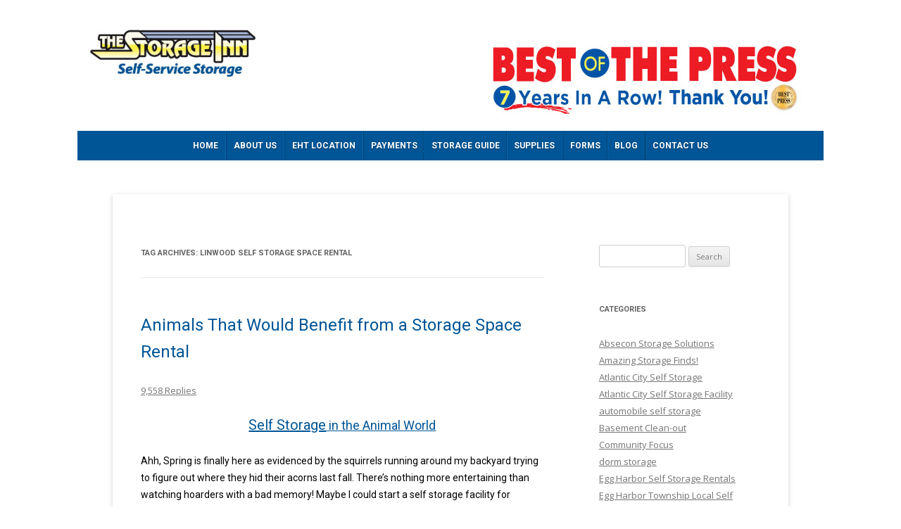

--- FILE ---
content_type: text/html; charset=UTF-8
request_url: https://the-storage-inn.com/blog/tag/linwood-self-storage-space-rental/
body_size: 12082
content:
<!DOCTYPE html>
<!--[if IE 7]>
<html class="ie ie7" lang="en-US">
<![endif]-->
<!--[if IE 8]>
<html class="ie ie8" lang="en-US">
<![endif]-->
<!--[if !(IE 7) & !(IE 8)]><!-->
<html lang="en-US">
<!--<![endif]-->
<head>
<meta charset="UTF-8" />
<meta name="viewport" content="width=device-width" />
<title>Linwood Self Storage Space Rental | The Storage Inn Blog</title>
<link rel="profile" href="http://gmpg.org/xfn/11" />
<link rel="pingback" href="https://the-storage-inn.com/blog/xmlrpc.php" />
<!--[if lt IE 9]>
<script src="https://the-storage-inn.com/blog/wp-content/themes/twentytwelve/js/html5.js" type="text/javascript"></script>
<![endif]-->
<link rel="stylesheet" href="../../../../css/font-awesome/css/font-awesome.min.css" type="text/css" />
<link rel="stylesheet" href="../../../../css/style-si.css" type="text/css" /><meta name='robots' content='max-image-preview:large' />
<link rel='dns-prefetch' href='//fonts.googleapis.com' />
<link rel="alternate" type="application/rss+xml" title="The Storage Inn Blog &raquo; Feed" href="https://the-storage-inn.com/blog/feed/" />
<link rel="alternate" type="application/rss+xml" title="The Storage Inn Blog &raquo; Comments Feed" href="https://the-storage-inn.com/blog/comments/feed/" />
<link rel="alternate" type="application/rss+xml" title="The Storage Inn Blog &raquo; Linwood Self Storage Space Rental Tag Feed" href="https://the-storage-inn.com/blog/tag/linwood-self-storage-space-rental/feed/" />
<style id='wp-img-auto-sizes-contain-inline-css' type='text/css'>
img:is([sizes=auto i],[sizes^="auto," i]){contain-intrinsic-size:3000px 1500px}
/*# sourceURL=wp-img-auto-sizes-contain-inline-css */
</style>
<style id='wp-emoji-styles-inline-css' type='text/css'>

	img.wp-smiley, img.emoji {
		display: inline !important;
		border: none !important;
		box-shadow: none !important;
		height: 1em !important;
		width: 1em !important;
		margin: 0 0.07em !important;
		vertical-align: -0.1em !important;
		background: none !important;
		padding: 0 !important;
	}
/*# sourceURL=wp-emoji-styles-inline-css */
</style>
<style id='wp-block-library-inline-css' type='text/css'>
:root{--wp-block-synced-color:#7a00df;--wp-block-synced-color--rgb:122,0,223;--wp-bound-block-color:var(--wp-block-synced-color);--wp-editor-canvas-background:#ddd;--wp-admin-theme-color:#007cba;--wp-admin-theme-color--rgb:0,124,186;--wp-admin-theme-color-darker-10:#006ba1;--wp-admin-theme-color-darker-10--rgb:0,107,160.5;--wp-admin-theme-color-darker-20:#005a87;--wp-admin-theme-color-darker-20--rgb:0,90,135;--wp-admin-border-width-focus:2px}@media (min-resolution:192dpi){:root{--wp-admin-border-width-focus:1.5px}}.wp-element-button{cursor:pointer}:root .has-very-light-gray-background-color{background-color:#eee}:root .has-very-dark-gray-background-color{background-color:#313131}:root .has-very-light-gray-color{color:#eee}:root .has-very-dark-gray-color{color:#313131}:root .has-vivid-green-cyan-to-vivid-cyan-blue-gradient-background{background:linear-gradient(135deg,#00d084,#0693e3)}:root .has-purple-crush-gradient-background{background:linear-gradient(135deg,#34e2e4,#4721fb 50%,#ab1dfe)}:root .has-hazy-dawn-gradient-background{background:linear-gradient(135deg,#faaca8,#dad0ec)}:root .has-subdued-olive-gradient-background{background:linear-gradient(135deg,#fafae1,#67a671)}:root .has-atomic-cream-gradient-background{background:linear-gradient(135deg,#fdd79a,#004a59)}:root .has-nightshade-gradient-background{background:linear-gradient(135deg,#330968,#31cdcf)}:root .has-midnight-gradient-background{background:linear-gradient(135deg,#020381,#2874fc)}:root{--wp--preset--font-size--normal:16px;--wp--preset--font-size--huge:42px}.has-regular-font-size{font-size:1em}.has-larger-font-size{font-size:2.625em}.has-normal-font-size{font-size:var(--wp--preset--font-size--normal)}.has-huge-font-size{font-size:var(--wp--preset--font-size--huge)}.has-text-align-center{text-align:center}.has-text-align-left{text-align:left}.has-text-align-right{text-align:right}.has-fit-text{white-space:nowrap!important}#end-resizable-editor-section{display:none}.aligncenter{clear:both}.items-justified-left{justify-content:flex-start}.items-justified-center{justify-content:center}.items-justified-right{justify-content:flex-end}.items-justified-space-between{justify-content:space-between}.screen-reader-text{border:0;clip-path:inset(50%);height:1px;margin:-1px;overflow:hidden;padding:0;position:absolute;width:1px;word-wrap:normal!important}.screen-reader-text:focus{background-color:#ddd;clip-path:none;color:#444;display:block;font-size:1em;height:auto;left:5px;line-height:normal;padding:15px 23px 14px;text-decoration:none;top:5px;width:auto;z-index:100000}html :where(.has-border-color){border-style:solid}html :where([style*=border-top-color]){border-top-style:solid}html :where([style*=border-right-color]){border-right-style:solid}html :where([style*=border-bottom-color]){border-bottom-style:solid}html :where([style*=border-left-color]){border-left-style:solid}html :where([style*=border-width]){border-style:solid}html :where([style*=border-top-width]){border-top-style:solid}html :where([style*=border-right-width]){border-right-style:solid}html :where([style*=border-bottom-width]){border-bottom-style:solid}html :where([style*=border-left-width]){border-left-style:solid}html :where(img[class*=wp-image-]){height:auto;max-width:100%}:where(figure){margin:0 0 1em}html :where(.is-position-sticky){--wp-admin--admin-bar--position-offset:var(--wp-admin--admin-bar--height,0px)}@media screen and (max-width:600px){html :where(.is-position-sticky){--wp-admin--admin-bar--position-offset:0px}}

/*# sourceURL=wp-block-library-inline-css */
</style><style id='global-styles-inline-css' type='text/css'>
:root{--wp--preset--aspect-ratio--square: 1;--wp--preset--aspect-ratio--4-3: 4/3;--wp--preset--aspect-ratio--3-4: 3/4;--wp--preset--aspect-ratio--3-2: 3/2;--wp--preset--aspect-ratio--2-3: 2/3;--wp--preset--aspect-ratio--16-9: 16/9;--wp--preset--aspect-ratio--9-16: 9/16;--wp--preset--color--black: #000000;--wp--preset--color--cyan-bluish-gray: #abb8c3;--wp--preset--color--white: #ffffff;--wp--preset--color--pale-pink: #f78da7;--wp--preset--color--vivid-red: #cf2e2e;--wp--preset--color--luminous-vivid-orange: #ff6900;--wp--preset--color--luminous-vivid-amber: #fcb900;--wp--preset--color--light-green-cyan: #7bdcb5;--wp--preset--color--vivid-green-cyan: #00d084;--wp--preset--color--pale-cyan-blue: #8ed1fc;--wp--preset--color--vivid-cyan-blue: #0693e3;--wp--preset--color--vivid-purple: #9b51e0;--wp--preset--gradient--vivid-cyan-blue-to-vivid-purple: linear-gradient(135deg,rgb(6,147,227) 0%,rgb(155,81,224) 100%);--wp--preset--gradient--light-green-cyan-to-vivid-green-cyan: linear-gradient(135deg,rgb(122,220,180) 0%,rgb(0,208,130) 100%);--wp--preset--gradient--luminous-vivid-amber-to-luminous-vivid-orange: linear-gradient(135deg,rgb(252,185,0) 0%,rgb(255,105,0) 100%);--wp--preset--gradient--luminous-vivid-orange-to-vivid-red: linear-gradient(135deg,rgb(255,105,0) 0%,rgb(207,46,46) 100%);--wp--preset--gradient--very-light-gray-to-cyan-bluish-gray: linear-gradient(135deg,rgb(238,238,238) 0%,rgb(169,184,195) 100%);--wp--preset--gradient--cool-to-warm-spectrum: linear-gradient(135deg,rgb(74,234,220) 0%,rgb(151,120,209) 20%,rgb(207,42,186) 40%,rgb(238,44,130) 60%,rgb(251,105,98) 80%,rgb(254,248,76) 100%);--wp--preset--gradient--blush-light-purple: linear-gradient(135deg,rgb(255,206,236) 0%,rgb(152,150,240) 100%);--wp--preset--gradient--blush-bordeaux: linear-gradient(135deg,rgb(254,205,165) 0%,rgb(254,45,45) 50%,rgb(107,0,62) 100%);--wp--preset--gradient--luminous-dusk: linear-gradient(135deg,rgb(255,203,112) 0%,rgb(199,81,192) 50%,rgb(65,88,208) 100%);--wp--preset--gradient--pale-ocean: linear-gradient(135deg,rgb(255,245,203) 0%,rgb(182,227,212) 50%,rgb(51,167,181) 100%);--wp--preset--gradient--electric-grass: linear-gradient(135deg,rgb(202,248,128) 0%,rgb(113,206,126) 100%);--wp--preset--gradient--midnight: linear-gradient(135deg,rgb(2,3,129) 0%,rgb(40,116,252) 100%);--wp--preset--font-size--small: 13px;--wp--preset--font-size--medium: 20px;--wp--preset--font-size--large: 36px;--wp--preset--font-size--x-large: 42px;--wp--preset--spacing--20: 0.44rem;--wp--preset--spacing--30: 0.67rem;--wp--preset--spacing--40: 1rem;--wp--preset--spacing--50: 1.5rem;--wp--preset--spacing--60: 2.25rem;--wp--preset--spacing--70: 3.38rem;--wp--preset--spacing--80: 5.06rem;--wp--preset--shadow--natural: 6px 6px 9px rgba(0, 0, 0, 0.2);--wp--preset--shadow--deep: 12px 12px 50px rgba(0, 0, 0, 0.4);--wp--preset--shadow--sharp: 6px 6px 0px rgba(0, 0, 0, 0.2);--wp--preset--shadow--outlined: 6px 6px 0px -3px rgb(255, 255, 255), 6px 6px rgb(0, 0, 0);--wp--preset--shadow--crisp: 6px 6px 0px rgb(0, 0, 0);}:where(.is-layout-flex){gap: 0.5em;}:where(.is-layout-grid){gap: 0.5em;}body .is-layout-flex{display: flex;}.is-layout-flex{flex-wrap: wrap;align-items: center;}.is-layout-flex > :is(*, div){margin: 0;}body .is-layout-grid{display: grid;}.is-layout-grid > :is(*, div){margin: 0;}:where(.wp-block-columns.is-layout-flex){gap: 2em;}:where(.wp-block-columns.is-layout-grid){gap: 2em;}:where(.wp-block-post-template.is-layout-flex){gap: 1.25em;}:where(.wp-block-post-template.is-layout-grid){gap: 1.25em;}.has-black-color{color: var(--wp--preset--color--black) !important;}.has-cyan-bluish-gray-color{color: var(--wp--preset--color--cyan-bluish-gray) !important;}.has-white-color{color: var(--wp--preset--color--white) !important;}.has-pale-pink-color{color: var(--wp--preset--color--pale-pink) !important;}.has-vivid-red-color{color: var(--wp--preset--color--vivid-red) !important;}.has-luminous-vivid-orange-color{color: var(--wp--preset--color--luminous-vivid-orange) !important;}.has-luminous-vivid-amber-color{color: var(--wp--preset--color--luminous-vivid-amber) !important;}.has-light-green-cyan-color{color: var(--wp--preset--color--light-green-cyan) !important;}.has-vivid-green-cyan-color{color: var(--wp--preset--color--vivid-green-cyan) !important;}.has-pale-cyan-blue-color{color: var(--wp--preset--color--pale-cyan-blue) !important;}.has-vivid-cyan-blue-color{color: var(--wp--preset--color--vivid-cyan-blue) !important;}.has-vivid-purple-color{color: var(--wp--preset--color--vivid-purple) !important;}.has-black-background-color{background-color: var(--wp--preset--color--black) !important;}.has-cyan-bluish-gray-background-color{background-color: var(--wp--preset--color--cyan-bluish-gray) !important;}.has-white-background-color{background-color: var(--wp--preset--color--white) !important;}.has-pale-pink-background-color{background-color: var(--wp--preset--color--pale-pink) !important;}.has-vivid-red-background-color{background-color: var(--wp--preset--color--vivid-red) !important;}.has-luminous-vivid-orange-background-color{background-color: var(--wp--preset--color--luminous-vivid-orange) !important;}.has-luminous-vivid-amber-background-color{background-color: var(--wp--preset--color--luminous-vivid-amber) !important;}.has-light-green-cyan-background-color{background-color: var(--wp--preset--color--light-green-cyan) !important;}.has-vivid-green-cyan-background-color{background-color: var(--wp--preset--color--vivid-green-cyan) !important;}.has-pale-cyan-blue-background-color{background-color: var(--wp--preset--color--pale-cyan-blue) !important;}.has-vivid-cyan-blue-background-color{background-color: var(--wp--preset--color--vivid-cyan-blue) !important;}.has-vivid-purple-background-color{background-color: var(--wp--preset--color--vivid-purple) !important;}.has-black-border-color{border-color: var(--wp--preset--color--black) !important;}.has-cyan-bluish-gray-border-color{border-color: var(--wp--preset--color--cyan-bluish-gray) !important;}.has-white-border-color{border-color: var(--wp--preset--color--white) !important;}.has-pale-pink-border-color{border-color: var(--wp--preset--color--pale-pink) !important;}.has-vivid-red-border-color{border-color: var(--wp--preset--color--vivid-red) !important;}.has-luminous-vivid-orange-border-color{border-color: var(--wp--preset--color--luminous-vivid-orange) !important;}.has-luminous-vivid-amber-border-color{border-color: var(--wp--preset--color--luminous-vivid-amber) !important;}.has-light-green-cyan-border-color{border-color: var(--wp--preset--color--light-green-cyan) !important;}.has-vivid-green-cyan-border-color{border-color: var(--wp--preset--color--vivid-green-cyan) !important;}.has-pale-cyan-blue-border-color{border-color: var(--wp--preset--color--pale-cyan-blue) !important;}.has-vivid-cyan-blue-border-color{border-color: var(--wp--preset--color--vivid-cyan-blue) !important;}.has-vivid-purple-border-color{border-color: var(--wp--preset--color--vivid-purple) !important;}.has-vivid-cyan-blue-to-vivid-purple-gradient-background{background: var(--wp--preset--gradient--vivid-cyan-blue-to-vivid-purple) !important;}.has-light-green-cyan-to-vivid-green-cyan-gradient-background{background: var(--wp--preset--gradient--light-green-cyan-to-vivid-green-cyan) !important;}.has-luminous-vivid-amber-to-luminous-vivid-orange-gradient-background{background: var(--wp--preset--gradient--luminous-vivid-amber-to-luminous-vivid-orange) !important;}.has-luminous-vivid-orange-to-vivid-red-gradient-background{background: var(--wp--preset--gradient--luminous-vivid-orange-to-vivid-red) !important;}.has-very-light-gray-to-cyan-bluish-gray-gradient-background{background: var(--wp--preset--gradient--very-light-gray-to-cyan-bluish-gray) !important;}.has-cool-to-warm-spectrum-gradient-background{background: var(--wp--preset--gradient--cool-to-warm-spectrum) !important;}.has-blush-light-purple-gradient-background{background: var(--wp--preset--gradient--blush-light-purple) !important;}.has-blush-bordeaux-gradient-background{background: var(--wp--preset--gradient--blush-bordeaux) !important;}.has-luminous-dusk-gradient-background{background: var(--wp--preset--gradient--luminous-dusk) !important;}.has-pale-ocean-gradient-background{background: var(--wp--preset--gradient--pale-ocean) !important;}.has-electric-grass-gradient-background{background: var(--wp--preset--gradient--electric-grass) !important;}.has-midnight-gradient-background{background: var(--wp--preset--gradient--midnight) !important;}.has-small-font-size{font-size: var(--wp--preset--font-size--small) !important;}.has-medium-font-size{font-size: var(--wp--preset--font-size--medium) !important;}.has-large-font-size{font-size: var(--wp--preset--font-size--large) !important;}.has-x-large-font-size{font-size: var(--wp--preset--font-size--x-large) !important;}
/*# sourceURL=global-styles-inline-css */
</style>

<style id='classic-theme-styles-inline-css' type='text/css'>
/*! This file is auto-generated */
.wp-block-button__link{color:#fff;background-color:#32373c;border-radius:9999px;box-shadow:none;text-decoration:none;padding:calc(.667em + 2px) calc(1.333em + 2px);font-size:1.125em}.wp-block-file__button{background:#32373c;color:#fff;text-decoration:none}
/*# sourceURL=/wp-includes/css/classic-themes.min.css */
</style>
<link rel='stylesheet' id='twentytwelve-fonts-css' href='https://fonts.googleapis.com/css?family=Open+Sans:400italic,700italic,400,700&#038;subset=latin,latin-ext' type='text/css' media='all' />
<link rel='stylesheet' id='twentytwelve-style-css' href='https://the-storage-inn.com/blog/wp-content/themes/twentytwelve/style.css?ver=6.9' type='text/css' media='all' />
<script type="text/javascript" src="https://the-storage-inn.com/blog/wp-includes/js/jquery/jquery.min.js?ver=3.7.1" id="jquery-core-js"></script>
<script type="text/javascript" src="https://the-storage-inn.com/blog/wp-includes/js/jquery/jquery-migrate.min.js?ver=3.4.1" id="jquery-migrate-js"></script>
<link rel="https://api.w.org/" href="https://the-storage-inn.com/blog/wp-json/" /><link rel="alternate" title="JSON" type="application/json" href="https://the-storage-inn.com/blog/wp-json/wp/v2/tags/294" /><link rel="EditURI" type="application/rsd+xml" title="RSD" href="https://the-storage-inn.com/blog/xmlrpc.php?rsd" />
<meta name="generator" content="WordPress 6.9" />
<link rel="stylesheet" href="/FlexSlider-version-2.2/flexslider.css" type="text/css" media="screen" />
<link href="https://fonts.googleapis.com/css?family=Roboto:300,400,400i,700,700i" rel="stylesheet">

<script src="//ajax.googleapis.com/ajax/libs/jquery/1.11.1/jquery.min.js"></script>

<script>
$(document).ready(function(){
	if ($(window).width() < 720) {
	   	$("#slide-menu").hide(); //hide menu when page starts
};

$("#hide").click(function () { //clicking hide button shows the menu
        $("#slide-menu").slideToggle( "slow", function() {
   						
});});});
</script>

<!--<script src="https://ajax.googleapis.com/ajax/libs/jquery/1.6.2/jquery.min.js"></script>-->
<script src="/FlexSlider-version-2.2/jquery.flexslider.js"></script>
<!-- FlexSlider -->
<script type="text/javascript">
$(window).load(function(){
      $('.flexslider').flexslider({
        animation: "fade",
		controlNav: false, 
		animationLoop:true,
		slideshow:true,
		easing: "swing",
		slideshowSpeed: 5000,
		animationSpeed: 1200,
		pauseOnHover:true,
		start: function(slider) { slider.removeClass('loading');  }
      });		
    });
  </script>
  <script type="text/javascript">
$(window).load(function(){
      $('.flexslider-top').flexslider({
        animation: "slide",
		controlNav: false, 
		animationLoop:true,
		slideshow:true,
		easing: "swing",
		slideshowSpeed: 5000,
		animationSpeed: 1200,
		pauseOnHover:true,
		directionNav:false,
		start: function(slider) { slider.removeClass('loading');  }
      });		
    });
  </script>
<!--[if IE]>
<style>
.flex-direction-nav .flex-prev { left: -40px;display:none;visibility: hidden;}
.flex-direction-nav .flex-next { right: -40px; text-align: right;display:none;visibility: hidden; }
.flexslider:hover .flex-prev { opacity: 0.5; left: 10px;display:block;visibility: visible; }
.flexslider:hover .flex-next { opacity: 0.5; right: 10px;display:block;visibility: visible; }
</style>
<![endif]--></head>

<body class="archive tag tag-linwood-self-storage-space-rental tag-294 wp-theme-twentytwelve custom-font-enabled" style="background-color:#FFF;">

<div id="wrapper-html">
<div class="wrapper-stage">
<div itemscope itemtype="https://schema.org/SelfStorage" class="wrapper-header">

<div class="logo" style="margin-bottom:20px;">
<a itemprop="url" href="/" target="_self" border="0"><img itemprop="logo" src="/img/logo_si.jpg" alt="" width="280" height="auto" class="img-responsive" style="margin-top:16px;max-width:240px;min-width:180px;border:none;"></a>
</div><!--END LOGO DIV-->

<div class="facebook-div">
<a itemprop="url" href="https://www.facebook.com/storageinn" target="_blank"><div class="fb-like" data-href="https://www.facebook.com/storageinn" data-width="200" data-height="20" data-layout="button_count" data-action="like" data-show-faces="false" data-share="true"></div></a>

</div>

<div class="banner-in-header" style="border:0px solid #CCC;padding-top:30px;">
<span itemprop="amenityFeature" itemscope itemtype="https://schema.org/LocationFeatureSpecification">
<div class="flexslider-top loading" style="filter:inherit;opacity:inherit;">
<ul class="slides" style="list-style:none;display:inline-block;list-style-type:none;font-size:28px;line-height: 28px;">
<li itemprop="name"><img src="/img/banner-best-of-the-press.jpg" width="480" height="120" class="img-responsive" style="max-width:480px;max-height:120px;"</li>
<li itemprop="name"><h3>Residential &amp; Commercial Storage Units</h3></li>
<li itemprop="name"><h3>Free Truck Rental Use for New Tenants</h3></li>
<li itemprop="name"><h3>Customized Commercial Storage Units</h3></li>
<li itemprop="name"><h3>Buy Packing Supplies On-Site</h3></li>
<li itemprop="name"><h3>Storage Insurance for Tenants</h3></li>
<li itemprop="name"><h3>Safely Store Your Car, RV or Boat</h3></li>
</ul>
</div><!--END WRAPPER FOR SLIDER-->
</span>
</div><!--BANNER IN HEADER-->
</div><!--END WRAPPER HEADER-->
<div itemscope itemtype="http://schema.org/WebPage" class="wrapper-for-menu">
<button id="hide" class="hide-menu-button"><span style="font-family:Tahoma, Geneva, sans-serif;font-size:18px;color:#FFF;font-weight:bold;line-height:18px;margin:0;">MENU</span></button>
<div id="menu">
<div id="slide-menu">
<ul>
<li itemprop="breadcrumb" class="border-right"><a itemprop="url" href="/" title="Home" class="arrow" onMouseDown="ga('send', 'event', 'menu', 'click', 'home-page');">HOME</a></li><!--
--><li itemprop="breadcrumb" class="border-right border-left"><a itemprop="url" href="/about-us/" title="About us"  class="arrow"  onMouseDown="ga('send', 'event', 'menu', 'click', 'about-us');">ABOUT US</a><ul class="inner-menu"><!--
--><li class="no-border"><a itemprop="url" href="/about-us/" title="The Storage Inn history about us" onMouseDown="ga('send', 'event', 'menu', 'click', 'about-us');"><span itemprop="breadcrumb">History</a></span></li><!--
--><li class="no-border"><a itemprop="url" href="/affiliates/" title="The Storage Inn affiliate links" onMouseDown="ga('send', 'event', 'menu', 'click', 'affiliates');"><span itemprop="breadcrumb">Affiliates</a></span></li></ul></li><!--

--><li itemprop="breadcrumb" class="border-right border-left"><a itemprop="url" href="#" title="About us"  class="arrow"  onMouseDown="ga('send', 'event', 'menu', 'click', 'locations');">EHT LOCATION</a><ul class="inner-menu"><!--
--><li class="no-border"><a itemprop="url" href="/locations/egg-harbor-nj/" title="About The Storage Inn of Egg Harbor Township NJ" onMouseDown="ga('send', 'event', 'menu', 'click', 'eht-more-info');"><span itemprop="breadcrumb">More Information</a></span></li><!--
--><li class="no-border"><a itemprop="url" href="/locations/egg-harbor-nj/#rates" title="The Storage Inn of Egg Harbor Township NJ storage unit rates" onMouseDown="ga('send', 'event', 'menu', 'click', 'eht-view-rates');"><span itemprop="breadcrumb">View Rates</a></span></li><!--
--><li class="no-border"><a itemprop="url" href="https://goo.gl/maps/QrzE8" title="The Storage Inn of Egg Harbor Township NJ Google Map Directions" onMouseDown="ga('send', 'event', 'menu', 'click', 'eht-get-directions');"><span itemprop="breadcrumb">Get Directions</a></span></li><!--
--><li class="no-border"><a itemprop="url" href="/moving-truck-and-van-rental/" title="The Storage Inn of EHT free moving truck use with move in" onMouseDown="ga('send', 'event', 'menu', 'click', 'eht-free-truck');"><span itemprop="breadcrumb">Truck Rental</a></span></li></ul></li><!--
--><li class="border-right border-left" style="margin-right:-6px;"><a itemprop="url" href="#" title="Payment Gateway"><span itemprop="breadcrumb">PAYMENTS</a></span>
<ul class="inner-menu"><!--
--><li class="no-border"><a itemprop="url" href="https://www.smdservers.net/SLWebSiteTemplate/login.aspx?sCorpCode=acTHmyG11iNohOqqMx3cTg==&sLocationCode=F3e81MY3f4IcaovtqM7F3w==" title="The Storage Inn online payments for EHT location" onMouseDown="ga('send', 'event', 'menu', 'click', 'eht-sitelink-payment');"><span itemprop="breadcrumb">EHT Online Payments</a></span></li><!--
--></ul>
</li><!--
--><li class="border-right border-left" style="margin-right:-6px;"><a itemprop="url" href="#" title="Storage Guide"><span itemprop="breadcrumb">STORAGE GUIDE</a></span>
<ul class="inner-menu"><!--
--><li class="no-border"><a itemprop="url" href="/storage-unit-guide/" title="The Storage Inn size guide for prospective tenants" onMouseDown="ga('send', 'event', 'menu', 'click', 'guide-units');"><span itemprop="breadcrumb">Storage Size Guide</a></span></li><!--
--><li class="no-border"><a itemprop="url" href="/storage-packing-hints/" title="The Storage Inn packing tips for moving day" onMouseDown="ga('send', 'event', 'menu', 'click', 'guide-packing');"><span itemprop="breadcrumb">Packing Tips</a></span></li><!--
--><li class="no-border"><a itemprop="url" href="/car-storage/" title="The Storage Inn car storage tips" onMouseDown="ga('send', 'event', 'menu', 'click', 'guide-car-storage');"><span itemprop="breadcrumb">Car Storage Tips</a></span></li><!--
--><li class="no-border"><a itemprop="url" href="/boat-storage/" title="The Storage Inn boat storage tips" onMouseDown="ga('send', 'event', 'menu', 'click', 'guide-boat-storage');"><span itemprop="breadcrumb">Boat Storage Tips</a></span></li><!--
--><li class="no-border"><a itemprop="url" href="/rv-storage-tips/" title="The Storage Inn RV storage tips" onMouseDown="ga('send', 'event', 'menu', 'click', 'guide-rv-storage');"><span itemprop="breadcrumb">RV Storage Tips</a></span></li><!--
--></ul>
</li><!--
--><li class="border-right border-left"><a itemprop="url" href="/budget-storage-supplies/" title="The Storage Inn offers moving supplies and packing supplies" onMouseDown="ga('send', 'event', 'menu', 'click', 'supplies');"><span itemprop="breadcrumb">SUPPLIES</a></span></li><!--
--><!--<li class="border-right border-left"><a itemprop="url" href="/moving-truck-and-van-rental/" title="The Storage Inn offers moving truck rentals" onMouseDown="ga('send', 'event', 'menu', 'click', 'truck-rental-page');"><span itemprop="breadcrumb">TRUCK RENTAL</a></span></li>--><!--
--><li class="border-right border-left" style="margin-right:-6px;"><a itemprop="url" href="#" title="Forms"><span itemprop="breadcrumb">FORMS</a></span>
<ul class="inner-menu"><!--
--><li class="no-border"><a itemprop="url" href="/form-vacate/" title="The Storage Inn time to vacate form" onMouseDown="ga('send', 'event', 'menu', 'click', 'form-vacate');"><span itemprop="breadcrumb">Vacate Form</a></span></li><!--
--><li class="no-border"><a itemprop="url" href="/form-change-address/" title="The Storage Inn change of address form" onMouseDown="ga('send', 'event', 'menu', 'click', 'form-change-address');"><span itemprop="breadcrumb">Change Address</a></span></li><!--
--></ul>
</li><!----><li class="border-left"><a itemprop="url" href="/blog/" title="Blog" onMouseDown="ga('send', 'event', 'menu', 'click', 'blog');"><span itemprop="breadcrumb">BLOG</a></span></li><!--
</li><!----><li class="border-left"><a itemprop="url" href="/contact-us/" title="Contact Us" onMouseDown="ga('send', 'event', 'menu', 'click', 'contact-us');"><span itemprop="breadcrumb">CONTACT US</a></span></li><!--
-->
</ul>
</div>
</div> <!-- slide menu div -->
</div>
<div id="page" class="hfeed site">
	<header id="masthead" class="site-header" role="banner">
		<!--<hgroup>
			<h1 class="site-title"><a href="" title="" rel="home"></a></h1>
			<h2 class="site-description"></h2>
		</hgroup>-->

		<!--<nav id="site-navigation" class="main-navigation" role="navigation">
			<button class="menu-toggle"></button>-->
			<!--<a class="assistive-text" href="#content" title=""></a>-->
					<!--</nav><!-- #site-navigation -->

			</header><!-- #masthead -->

	<div id="main" class="wrapper">
	<section id="primary" class="site-content">
		<div id="content" role="main">

					<header class="archive-header">
				<h1 class="archive-title">Tag Archives: <span>Linwood Self Storage Space Rental</span></h1>

						</header><!-- .archive-header -->

			
	<article id="post-200" class="post-200 post type-post status-publish format-standard hentry category-somers-point-storage-space-rental tag-absecon-self-storage-space-rental tag-absecon-storage-space-rental tag-atlantic-city-self-storage-space-rental tag-atlantic-city-storage-space-rental tag-egg-harbor-township-self-storage-space-rental tag-egg-harbor-township-storage-space-rental tag-galloway-self-storage-space-rental tag-galloway-storage-space-rental tag-linwood-self-storage-space-rental tag-linwood-storage-space-rental tag-longport-self-storage-space-rental tag-longport-storage-space-rental tag-mays-landing-self-storage-space-rental tag-mays-landing-storage-space-rental tag-northfield-self-storage-space-rental tag-northfield-storage-space-rental tag-ocean-city-self-storage-space-rental tag-ocean-city-storage-space-rental tag-pleasantville-self-storage-space-rental tag-pleasantville-storage-space-rental tag-pomona-self-storage-space-rental tag-pomona-storage-space-rental tag-somers-point-self-storage-space-rental tag-somers-point-storage-space-rental tag-ventnor-self-storage-space-rental tag-ventnor-storage-space-rental">
				<header class="entry-header">
			
						<h1 class="entry-title">
				<a href="https://the-storage-inn.com/blog/2016/04/animals-storage-space-rental/" rel="bookmark">Animals That Would Benefit from a Storage Space Rental</a>
			</h1>
										<div class="comments-link">
					<a href="https://the-storage-inn.com/blog/2016/04/animals-storage-space-rental/#comments">9,558 Replies</a>				</div><!-- .comments-link -->
					</header><!-- .entry-header -->

				<div class="entry-content">
			<h2 style="text-align: center;"><span style="text-decoration: underline;"><span style="font-weight: 400;"><a href="http://www.thestorageinn.net">Self Storage</a> in the Animal World</span></span></h2>
<p style="text-align: center;">
<p><span style="font-weight: 400;">Ahh, Spring is finally here as evidenced by the squirrels running around my backyard trying to figure out where they hid their acorns last fall. There&#8217;s nothing more entertaining than watching hoarders with a bad memory! Maybe I could start a self storage facility for squirrels &#8211;  “ Acorns Away”? Well, the truth is that there are many hoarders in the animal world that could probably use a <a href="https://twitter.com/thestorageinnnj">storage space rental</a> at my new facility. Here are the top 10…</span></p>
<p>&nbsp;</p>
<h2 style="text-align: center;"><span style="text-decoration: underline;"><span style="font-weight: 400;">The Top 10 Animal Hoarders that Would Benefit from a Storage Space Rental</span></span></h2>
<p><span style="font-weight: 400;"><br />
</span><span style="font-weight: 400;">10 &#8211; The Acorn Woodpecker &#8211; These birds construct a large communal storage nest to hold food for the whole local woodpecker community.</span></p>
<p>&nbsp;</p>
<p><span style="font-weight: 400;">9 &#8211; Camels &#8211; Camels store fat in their humps, enough to go 6 months without food or water .</span></p>
<p>&nbsp;</p>
<p><span style="font-weight: 400;">8 &#8211; Bees &#8211; Bees store their honey in individual hexagon shape cells that make up a beehive &#8211; perhaps the original self-storage complex?</span></p>
<p>&nbsp;</p>
<p><span style="font-weight: 400;">7 &#8211; Beavers &#8211; Beavers live in family groups, and construct large food storage rooms out of branches .</span></p>
<p>&nbsp;</p>
<p><span style="font-weight: 400;">6 &#8211; Wildcats &#8211; These cats bury small prey like birds and mice, and store larger prey in hollow trees for future consumption.</span><span style="font-weight: 400;"><br />
</span></p>
<p><span style="font-weight: 400;">5 &#8211; Moles &#8211; Moles build large above ground mounds called fortresses which they fill with worms.</span></p>
<p>&nbsp;</p>
<p><span style="font-weight: 400;">4 &#8211; Foxes &#8211; Foxes steal other animals eggs and bury them in loose soil for later use.</span></p>
<p>&nbsp;</p>
<p><span style="font-weight: 400;">3 &#8211; Badgers &#8211; The gangsters of the animal world, badgers just steal from other animals caches, and take it for themselves.</span></p>
<p>&nbsp;</p>
<p><span style="font-weight: 400;">2 &#8211; Hamsters &#8211;  Due to the lack of salivary glands, hamsters are able to fill their cheeks with an enormous amount of food and keep it dry.  they are able to lug around up ½  of their body volume in food! </span></p>
<p>&nbsp;</p>
<h2><span style="text-decoration: underline;"><span style="font-weight: 400;">Drum roll please !</span></span></h2>
<p><span style="font-weight: 400;">1 &#8211; Squirrels &#8211; The number one hoarders in the animal world, squirrels will use hollow trees, holes in the ground, and any number of other areas to store acorns for the winter, thus the term “squirreling away”. Now if we could only get them to eat ginkgo biloba….. </span></p>
					</div><!-- .entry-content -->
		
		<footer class="entry-meta">
			This entry was posted in <a href="https://the-storage-inn.com/blog/category/somers-point-storage-space-rental/" rel="category tag">Somers Point Storage Space Rental</a> and tagged <a href="https://the-storage-inn.com/blog/tag/absecon-self-storage-space-rental/" rel="tag">Absecon Self Storage Space Rental</a>, <a href="https://the-storage-inn.com/blog/tag/absecon-storage-space-rental/" rel="tag">Absecon Storage Space Rental</a>, <a href="https://the-storage-inn.com/blog/tag/atlantic-city-self-storage-space-rental/" rel="tag">Atlantic City Self Storage Space Rental</a>, <a href="https://the-storage-inn.com/blog/tag/atlantic-city-storage-space-rental/" rel="tag">Atlantic City Storage Space Rental</a>, <a href="https://the-storage-inn.com/blog/tag/egg-harbor-township-self-storage-space-rental/" rel="tag">Egg Harbor Township Self Storage Space Rental</a>, <a href="https://the-storage-inn.com/blog/tag/egg-harbor-township-storage-space-rental/" rel="tag">Egg Harbor Township Storage Space Rental</a>, <a href="https://the-storage-inn.com/blog/tag/galloway-self-storage-space-rental/" rel="tag">Galloway Self Storage Space Rental</a>, <a href="https://the-storage-inn.com/blog/tag/galloway-storage-space-rental/" rel="tag">Galloway Storage Space Rental</a>, <a href="https://the-storage-inn.com/blog/tag/linwood-self-storage-space-rental/" rel="tag">Linwood Self Storage Space Rental</a>, <a href="https://the-storage-inn.com/blog/tag/linwood-storage-space-rental/" rel="tag">Linwood Storage Space Rental</a>, <a href="https://the-storage-inn.com/blog/tag/longport-self-storage-space-rental/" rel="tag">Longport Self Storage Space Rental</a>, <a href="https://the-storage-inn.com/blog/tag/longport-storage-space-rental/" rel="tag">Longport Storage Space Rental</a>, <a href="https://the-storage-inn.com/blog/tag/mays-landing-self-storage-space-rental/" rel="tag">Mays Landing Self Storage Space Rental</a>, <a href="https://the-storage-inn.com/blog/tag/mays-landing-storage-space-rental/" rel="tag">Mays Landing Storage Space Rental</a>, <a href="https://the-storage-inn.com/blog/tag/northfield-self-storage-space-rental/" rel="tag">Northfield Self Storage Space Rental</a>, <a href="https://the-storage-inn.com/blog/tag/northfield-storage-space-rental/" rel="tag">Northfield Storage Space Rental</a>, <a href="https://the-storage-inn.com/blog/tag/ocean-city-self-storage-space-rental/" rel="tag">Ocean City Self Storage Space Rental</a>, <a href="https://the-storage-inn.com/blog/tag/ocean-city-storage-space-rental/" rel="tag">Ocean City Storage Space Rental</a>, <a href="https://the-storage-inn.com/blog/tag/pleasantville-self-storage-space-rental/" rel="tag">Pleasantville Self Storage Space Rental</a>, <a href="https://the-storage-inn.com/blog/tag/pleasantville-storage-space-rental/" rel="tag">Pleasantville Storage Space Rental</a>, <a href="https://the-storage-inn.com/blog/tag/pomona-self-storage-space-rental/" rel="tag">Pomona Self Storage Space Rental</a>, <a href="https://the-storage-inn.com/blog/tag/pomona-storage-space-rental/" rel="tag">Pomona Storage Space Rental</a>, <a href="https://the-storage-inn.com/blog/tag/somers-point-self-storage-space-rental/" rel="tag">Somers Point Self Storage Space Rental</a>, <a href="https://the-storage-inn.com/blog/tag/somers-point-storage-space-rental/" rel="tag">Somers Point Storage Space Rental</a>, <a href="https://the-storage-inn.com/blog/tag/ventnor-self-storage-space-rental/" rel="tag">Ventnor Self Storage Space Rental</a>, <a href="https://the-storage-inn.com/blog/tag/ventnor-storage-space-rental/" rel="tag">Ventnor Storage Space Rental</a> on <a href="https://the-storage-inn.com/blog/2016/04/animals-storage-space-rental/" title="3:37 pm" rel="bookmark"><time class="entry-date" datetime="2016-04-15T15:37:23-04:00">April 15, 2016</time></a><span class="by-author"> by <span class="author vcard"><a class="url fn n" href="https://the-storage-inn.com/blog/author/admin/" title="View all posts by admin" rel="author">admin</a></span></span>.								</footer><!-- .entry-meta -->
	</article><!-- #post -->

		
		</div><!-- #content -->
	</section><!-- #primary -->


			<div id="secondary" class="widget-area" role="complementary">
			<aside id="search-2" class="widget widget_search"><form role="search" method="get" id="searchform" class="searchform" action="https://the-storage-inn.com/blog/">
				<div>
					<label class="screen-reader-text" for="s">Search for:</label>
					<input type="text" value="" name="s" id="s" />
					<input type="submit" id="searchsubmit" value="Search" />
				</div>
			</form></aside><aside id="categories-2" class="widget widget_categories"><h3 class="widget-title">Categories</h3>
			<ul>
					<li class="cat-item cat-item-236"><a href="https://the-storage-inn.com/blog/category/absecon-storage-solutions/">Absecon Storage Solutions</a>
</li>
	<li class="cat-item cat-item-2"><a href="https://the-storage-inn.com/blog/category/amazing-storage-finds/">Amazing Storage Finds!</a>
</li>
	<li class="cat-item cat-item-307"><a href="https://the-storage-inn.com/blog/category/atlantic-city-self-storage/">Atlantic City Self Storage</a>
</li>
	<li class="cat-item cat-item-138"><a href="https://the-storage-inn.com/blog/category/atlantic-city-self-storage-facility/">Atlantic City Self Storage Facility</a>
</li>
	<li class="cat-item cat-item-7"><a href="https://the-storage-inn.com/blog/category/automobile-self-storage/">automobile self storage</a>
</li>
	<li class="cat-item cat-item-17"><a href="https://the-storage-inn.com/blog/category/basement-clean-out/">Basement Clean-out</a>
</li>
	<li class="cat-item cat-item-450"><a href="https://the-storage-inn.com/blog/category/community-focus/">Community Focus</a>
</li>
	<li class="cat-item cat-item-11"><a href="https://the-storage-inn.com/blog/category/dorm-storage/">dorm storage</a>
</li>
	<li class="cat-item cat-item-32"><a href="https://the-storage-inn.com/blog/category/egg-harbor-self-storage-rentals/">Egg Harbor Self Storage Rentals</a>
</li>
	<li class="cat-item cat-item-364"><a href="https://the-storage-inn.com/blog/category/egg-harbor-township-local-self-storage/">Egg Harbor Township Local Self Storage</a>
</li>
	<li class="cat-item cat-item-344"><a href="https://the-storage-inn.com/blog/category/egg-harbor-township-storage-space/">Egg Harbor Township Storage Space</a>
</li>
	<li class="cat-item cat-item-20"><a href="https://the-storage-inn.com/blog/category/egg-harbor-township-storage-space-rental/">Egg Harbor Township Storage Space Rental</a>
</li>
	<li class="cat-item cat-item-15"><a href="https://the-storage-inn.com/blog/category/family-owned-self-storage/">Family Owned Self Storage</a>
</li>
	<li class="cat-item cat-item-5"><a href="https://the-storage-inn.com/blog/category/fun-facts/">Fun Facts</a>
</li>
	<li class="cat-item cat-item-194"><a href="https://the-storage-inn.com/blog/category/galloway-indoor-storage-units/">Galloway Indoor Storage Units</a>
</li>
	<li class="cat-item cat-item-154"><a href="https://the-storage-inn.com/blog/category/galloway-self-storage-units/">Galloway Self Storage Units</a>
</li>
	<li class="cat-item cat-item-10"><a href="https://the-storage-inn.com/blog/category/get-organized/">Get Organized</a>
</li>
	<li class="cat-item cat-item-19"><a href="https://the-storage-inn.com/blog/category/green-self-storage/">green self-storage</a>
</li>
	<li class="cat-item cat-item-452"><a href="https://the-storage-inn.com/blog/category/history/">History</a>
</li>
	<li class="cat-item cat-item-9"><a href="https://the-storage-inn.com/blog/category/holiday-storage/">holiday storage</a>
</li>
	<li class="cat-item cat-item-16"><a href="https://the-storage-inn.com/blog/category/home-staging-self-storage/">Home Staging self -storage</a>
</li>
	<li class="cat-item cat-item-14"><a href="https://the-storage-inn.com/blog/category/moving-day-tips/">moving day tips</a>
</li>
	<li class="cat-item cat-item-222"><a href="https://the-storage-inn.com/blog/category/northfield-self-storage-space/">Northfield self storage space</a>
</li>
	<li class="cat-item cat-item-306"><a href="https://the-storage-inn.com/blog/category/ocean-city-self-storage-solutions/">Ocean City Self Storage Solutions</a>
</li>
	<li class="cat-item cat-item-111"><a href="https://the-storage-inn.com/blog/category/ocean-city-storage-facilities/">Ocean City Storage Facilities</a>
</li>
	<li class="cat-item cat-item-329"><a href="https://the-storage-inn.com/blog/category/ocean-city-summer-self-storage/">Ocean City Summer Self Storage</a>
</li>
	<li class="cat-item cat-item-109"><a href="https://the-storage-inn.com/blog/category/pleasantville-self-storage-space/">Pleasantville Self Storage Space</a>
</li>
	<li class="cat-item cat-item-263"><a href="https://the-storage-inn.com/blog/category/pomona-climate-controlled-storage/">Pomona Climate Controlled Storage</a>
</li>
	<li class="cat-item cat-item-18"><a href="https://the-storage-inn.com/blog/category/safe-self-storage/">Safe Self- Storage</a>
</li>
	<li class="cat-item cat-item-12"><a href="https://the-storage-inn.com/blog/category/santa-self-storage/">Santa self storage</a>
</li>
	<li class="cat-item cat-item-13"><a href="https://the-storage-inn.com/blog/category/self-storage-during-renovations/">self storage during renovations</a>
</li>
	<li class="cat-item cat-item-391"><a href="https://the-storage-inn.com/blog/category/self-storage-space-near-ocean-city/">Self Storage Space Near Ocean City</a>
</li>
	<li class="cat-item cat-item-363"><a href="https://the-storage-inn.com/blog/category/self-storage-in-absecon/">Self-Storage in Absecon</a>
</li>
	<li class="cat-item cat-item-405"><a href="https://the-storage-inn.com/blog/category/self-storage-near-atlantic-city/">Self-Storage Near Atlantic City</a>
</li>
	<li class="cat-item cat-item-44"><a href="https://the-storage-inn.com/blog/category/small-business-self-storage/">small business self storage</a>
</li>
	<li class="cat-item cat-item-305"><a href="https://the-storage-inn.com/blog/category/somers-point-storage-space-rental/">Somers Point Storage Space Rental</a>
</li>
	<li class="cat-item cat-item-195"><a href="https://the-storage-inn.com/blog/category/somers-point-storage-units-near-me/">Somers Point Storage Units Near Me</a>
</li>
	<li class="cat-item cat-item-449"><a href="https://the-storage-inn.com/blog/category/storage-finds/">Storage Finds</a>
</li>
	<li class="cat-item cat-item-4"><a href="https://the-storage-inn.com/blog/category/storage-inn-specials/">Storage Inn Specials!</a>
</li>
	<li class="cat-item cat-item-362"><a href="https://the-storage-inn.com/blog/category/storage-space-in-galloway/">Storage Space in Galloway</a>
</li>
	<li class="cat-item cat-item-3"><a href="https://the-storage-inn.com/blog/category/storage-tips/">Storage Tips!</a>
</li>
	<li class="cat-item cat-item-420"><a href="https://the-storage-inn.com/blog/category/summer-self-storage-in-absecon/">Summer Self Storage In Absecon</a>
</li>
	<li class="cat-item cat-item-1"><a href="https://the-storage-inn.com/blog/category/uncategorized/">Uncategorized</a>
</li>
	<li class="cat-item cat-item-326"><a href="https://the-storage-inn.com/blog/category/ventnor-city-self-storage/">Ventnor City Self Storage</a>
</li>
	<li class="cat-item cat-item-153"><a href="https://the-storage-inn.com/blog/category/ventnor-storage-space-rental/">Ventnor Storage Space Rental</a>
</li>
	<li class="cat-item cat-item-152"><a href="https://the-storage-inn.com/blog/category/ventnor-storage-space-rentals/">Ventnor Storage Space Rentals</a>
</li>
	<li class="cat-item cat-item-8"><a href="https://the-storage-inn.com/blog/category/winter-moving/">Winter moving</a>
</li>
	<li class="cat-item cat-item-6"><a href="https://the-storage-inn.com/blog/category/winter-self-storage/">Winter self storage</a>
</li>
			</ul>

			</aside>
		<aside id="recent-posts-2" class="widget widget_recent_entries">
		<h3 class="widget-title">Recent Posts</h3>
		<ul>
											<li>
					<a href="https://the-storage-inn.com/blog/2024/09/freshening-up-for-fall/">Freshening Up for Fall</a>
									</li>
											<li>
					<a href="https://the-storage-inn.com/blog/2024/01/embrace-the-cold-protect-your-belongings/">Embrace the Cold &amp; Protect Your Belongings!</a>
									</li>
											<li>
					<a href="https://the-storage-inn.com/blog/2023/12/storage-inn-christmas-solutions/">Storage Inn Christmas Solutions</a>
									</li>
											<li>
					<a href="https://the-storage-inn.com/blog/2023/09/storing-tips-101-patio-furniture/">Storing Tips 101: Patio Furniture</a>
									</li>
											<li>
					<a href="https://the-storage-inn.com/blog/2023/08/sponsor-spotlight-somers-point-beach-concert-series/">Sponsor Spotlight: Somers Point Beach Concert Series</a>
									</li>
					</ul>

		</aside><aside id="archives-2" class="widget widget_archive"><h3 class="widget-title">Archives</h3>
			<ul>
					<li><a href='https://the-storage-inn.com/blog/2024/09/'>September 2024</a></li>
	<li><a href='https://the-storage-inn.com/blog/2024/01/'>January 2024</a></li>
	<li><a href='https://the-storage-inn.com/blog/2023/12/'>December 2023</a></li>
	<li><a href='https://the-storage-inn.com/blog/2023/09/'>September 2023</a></li>
	<li><a href='https://the-storage-inn.com/blog/2023/08/'>August 2023</a></li>
	<li><a href='https://the-storage-inn.com/blog/2023/07/'>July 2023</a></li>
	<li><a href='https://the-storage-inn.com/blog/2023/05/'>May 2023</a></li>
	<li><a href='https://the-storage-inn.com/blog/2023/04/'>April 2023</a></li>
	<li><a href='https://the-storage-inn.com/blog/2023/03/'>March 2023</a></li>
	<li><a href='https://the-storage-inn.com/blog/2023/02/'>February 2023</a></li>
	<li><a href='https://the-storage-inn.com/blog/2023/01/'>January 2023</a></li>
	<li><a href='https://the-storage-inn.com/blog/2022/12/'>December 2022</a></li>
	<li><a href='https://the-storage-inn.com/blog/2022/11/'>November 2022</a></li>
	<li><a href='https://the-storage-inn.com/blog/2022/10/'>October 2022</a></li>
	<li><a href='https://the-storage-inn.com/blog/2022/09/'>September 2022</a></li>
	<li><a href='https://the-storage-inn.com/blog/2022/08/'>August 2022</a></li>
	<li><a href='https://the-storage-inn.com/blog/2022/07/'>July 2022</a></li>
	<li><a href='https://the-storage-inn.com/blog/2022/05/'>May 2022</a></li>
	<li><a href='https://the-storage-inn.com/blog/2022/04/'>April 2022</a></li>
	<li><a href='https://the-storage-inn.com/blog/2022/02/'>February 2022</a></li>
	<li><a href='https://the-storage-inn.com/blog/2022/01/'>January 2022</a></li>
	<li><a href='https://the-storage-inn.com/blog/2021/11/'>November 2021</a></li>
	<li><a href='https://the-storage-inn.com/blog/2021/10/'>October 2021</a></li>
	<li><a href='https://the-storage-inn.com/blog/2021/09/'>September 2021</a></li>
	<li><a href='https://the-storage-inn.com/blog/2021/08/'>August 2021</a></li>
	<li><a href='https://the-storage-inn.com/blog/2021/07/'>July 2021</a></li>
	<li><a href='https://the-storage-inn.com/blog/2021/06/'>June 2021</a></li>
	<li><a href='https://the-storage-inn.com/blog/2021/05/'>May 2021</a></li>
	<li><a href='https://the-storage-inn.com/blog/2021/04/'>April 2021</a></li>
	<li><a href='https://the-storage-inn.com/blog/2021/03/'>March 2021</a></li>
	<li><a href='https://the-storage-inn.com/blog/2021/02/'>February 2021</a></li>
	<li><a href='https://the-storage-inn.com/blog/2021/01/'>January 2021</a></li>
	<li><a href='https://the-storage-inn.com/blog/2020/12/'>December 2020</a></li>
	<li><a href='https://the-storage-inn.com/blog/2020/11/'>November 2020</a></li>
	<li><a href='https://the-storage-inn.com/blog/2020/10/'>October 2020</a></li>
	<li><a href='https://the-storage-inn.com/blog/2020/09/'>September 2020</a></li>
	<li><a href='https://the-storage-inn.com/blog/2020/08/'>August 2020</a></li>
	<li><a href='https://the-storage-inn.com/blog/2020/07/'>July 2020</a></li>
	<li><a href='https://the-storage-inn.com/blog/2020/06/'>June 2020</a></li>
	<li><a href='https://the-storage-inn.com/blog/2020/05/'>May 2020</a></li>
	<li><a href='https://the-storage-inn.com/blog/2020/04/'>April 2020</a></li>
	<li><a href='https://the-storage-inn.com/blog/2020/03/'>March 2020</a></li>
	<li><a href='https://the-storage-inn.com/blog/2020/02/'>February 2020</a></li>
	<li><a href='https://the-storage-inn.com/blog/2020/01/'>January 2020</a></li>
	<li><a href='https://the-storage-inn.com/blog/2019/12/'>December 2019</a></li>
	<li><a href='https://the-storage-inn.com/blog/2019/11/'>November 2019</a></li>
	<li><a href='https://the-storage-inn.com/blog/2019/10/'>October 2019</a></li>
	<li><a href='https://the-storage-inn.com/blog/2019/09/'>September 2019</a></li>
	<li><a href='https://the-storage-inn.com/blog/2019/08/'>August 2019</a></li>
	<li><a href='https://the-storage-inn.com/blog/2019/07/'>July 2019</a></li>
	<li><a href='https://the-storage-inn.com/blog/2019/06/'>June 2019</a></li>
	<li><a href='https://the-storage-inn.com/blog/2019/05/'>May 2019</a></li>
	<li><a href='https://the-storage-inn.com/blog/2019/04/'>April 2019</a></li>
	<li><a href='https://the-storage-inn.com/blog/2019/03/'>March 2019</a></li>
	<li><a href='https://the-storage-inn.com/blog/2019/02/'>February 2019</a></li>
	<li><a href='https://the-storage-inn.com/blog/2019/01/'>January 2019</a></li>
	<li><a href='https://the-storage-inn.com/blog/2018/12/'>December 2018</a></li>
	<li><a href='https://the-storage-inn.com/blog/2018/11/'>November 2018</a></li>
	<li><a href='https://the-storage-inn.com/blog/2018/10/'>October 2018</a></li>
	<li><a href='https://the-storage-inn.com/blog/2018/09/'>September 2018</a></li>
	<li><a href='https://the-storage-inn.com/blog/2018/08/'>August 2018</a></li>
	<li><a href='https://the-storage-inn.com/blog/2018/07/'>July 2018</a></li>
	<li><a href='https://the-storage-inn.com/blog/2018/06/'>June 2018</a></li>
	<li><a href='https://the-storage-inn.com/blog/2018/05/'>May 2018</a></li>
	<li><a href='https://the-storage-inn.com/blog/2018/04/'>April 2018</a></li>
	<li><a href='https://the-storage-inn.com/blog/2018/03/'>March 2018</a></li>
	<li><a href='https://the-storage-inn.com/blog/2018/02/'>February 2018</a></li>
	<li><a href='https://the-storage-inn.com/blog/2018/01/'>January 2018</a></li>
	<li><a href='https://the-storage-inn.com/blog/2017/12/'>December 2017</a></li>
	<li><a href='https://the-storage-inn.com/blog/2017/11/'>November 2017</a></li>
	<li><a href='https://the-storage-inn.com/blog/2017/10/'>October 2017</a></li>
	<li><a href='https://the-storage-inn.com/blog/2017/09/'>September 2017</a></li>
	<li><a href='https://the-storage-inn.com/blog/2017/08/'>August 2017</a></li>
	<li><a href='https://the-storage-inn.com/blog/2017/07/'>July 2017</a></li>
	<li><a href='https://the-storage-inn.com/blog/2017/06/'>June 2017</a></li>
	<li><a href='https://the-storage-inn.com/blog/2017/05/'>May 2017</a></li>
	<li><a href='https://the-storage-inn.com/blog/2017/04/'>April 2017</a></li>
	<li><a href='https://the-storage-inn.com/blog/2017/02/'>February 2017</a></li>
	<li><a href='https://the-storage-inn.com/blog/2017/01/'>January 2017</a></li>
	<li><a href='https://the-storage-inn.com/blog/2016/12/'>December 2016</a></li>
	<li><a href='https://the-storage-inn.com/blog/2016/11/'>November 2016</a></li>
	<li><a href='https://the-storage-inn.com/blog/2016/10/'>October 2016</a></li>
	<li><a href='https://the-storage-inn.com/blog/2016/09/'>September 2016</a></li>
	<li><a href='https://the-storage-inn.com/blog/2016/08/'>August 2016</a></li>
	<li><a href='https://the-storage-inn.com/blog/2016/07/'>July 2016</a></li>
	<li><a href='https://the-storage-inn.com/blog/2016/06/'>June 2016</a></li>
	<li><a href='https://the-storage-inn.com/blog/2016/05/'>May 2016</a></li>
	<li><a href='https://the-storage-inn.com/blog/2016/04/'>April 2016</a></li>
	<li><a href='https://the-storage-inn.com/blog/2016/03/'>March 2016</a></li>
	<li><a href='https://the-storage-inn.com/blog/2016/02/'>February 2016</a></li>
	<li><a href='https://the-storage-inn.com/blog/2016/01/'>January 2016</a></li>
	<li><a href='https://the-storage-inn.com/blog/2015/12/'>December 2015</a></li>
	<li><a href='https://the-storage-inn.com/blog/2015/11/'>November 2015</a></li>
	<li><a href='https://the-storage-inn.com/blog/2015/10/'>October 2015</a></li>
	<li><a href='https://the-storage-inn.com/blog/2015/02/'>February 2015</a></li>
			</ul>

			</aside>		</div><!-- #secondary -->
		</div><!-- #main .wrapper -->
	<footer id="colophon" role="contentinfo">
		<div class="site-info">
						<a href="http://wordpress.org/" title="Semantic Personal Publishing Platform">Proudly powered by WordPress</a>
		</div><!-- .site-info -->
	</footer><!-- #colophon -->
</div><!-- #page -->

<script type="speculationrules">
{"prefetch":[{"source":"document","where":{"and":[{"href_matches":"/blog/*"},{"not":{"href_matches":["/blog/wp-*.php","/blog/wp-admin/*","/blog/wp-content/uploads/*","/blog/wp-content/*","/blog/wp-content/plugins/*","/blog/wp-content/themes/twentytwelve/*","/blog/*\\?(.+)"]}},{"not":{"selector_matches":"a[rel~=\"nofollow\"]"}},{"not":{"selector_matches":".no-prefetch, .no-prefetch a"}}]},"eagerness":"conservative"}]}
</script>
<script type="text/javascript" src="https://the-storage-inn.com/blog/wp-content/themes/twentytwelve/js/navigation.js?ver=20140711" id="twentytwelve-navigation-js"></script>
<script id="wp-emoji-settings" type="application/json">
{"baseUrl":"https://s.w.org/images/core/emoji/17.0.2/72x72/","ext":".png","svgUrl":"https://s.w.org/images/core/emoji/17.0.2/svg/","svgExt":".svg","source":{"concatemoji":"https://the-storage-inn.com/blog/wp-includes/js/wp-emoji-release.min.js?ver=6.9"}}
</script>
<script type="module">
/* <![CDATA[ */
/*! This file is auto-generated */
const a=JSON.parse(document.getElementById("wp-emoji-settings").textContent),o=(window._wpemojiSettings=a,"wpEmojiSettingsSupports"),s=["flag","emoji"];function i(e){try{var t={supportTests:e,timestamp:(new Date).valueOf()};sessionStorage.setItem(o,JSON.stringify(t))}catch(e){}}function c(e,t,n){e.clearRect(0,0,e.canvas.width,e.canvas.height),e.fillText(t,0,0);t=new Uint32Array(e.getImageData(0,0,e.canvas.width,e.canvas.height).data);e.clearRect(0,0,e.canvas.width,e.canvas.height),e.fillText(n,0,0);const a=new Uint32Array(e.getImageData(0,0,e.canvas.width,e.canvas.height).data);return t.every((e,t)=>e===a[t])}function p(e,t){e.clearRect(0,0,e.canvas.width,e.canvas.height),e.fillText(t,0,0);var n=e.getImageData(16,16,1,1);for(let e=0;e<n.data.length;e++)if(0!==n.data[e])return!1;return!0}function u(e,t,n,a){switch(t){case"flag":return n(e,"\ud83c\udff3\ufe0f\u200d\u26a7\ufe0f","\ud83c\udff3\ufe0f\u200b\u26a7\ufe0f")?!1:!n(e,"\ud83c\udde8\ud83c\uddf6","\ud83c\udde8\u200b\ud83c\uddf6")&&!n(e,"\ud83c\udff4\udb40\udc67\udb40\udc62\udb40\udc65\udb40\udc6e\udb40\udc67\udb40\udc7f","\ud83c\udff4\u200b\udb40\udc67\u200b\udb40\udc62\u200b\udb40\udc65\u200b\udb40\udc6e\u200b\udb40\udc67\u200b\udb40\udc7f");case"emoji":return!a(e,"\ud83e\u1fac8")}return!1}function f(e,t,n,a){let r;const o=(r="undefined"!=typeof WorkerGlobalScope&&self instanceof WorkerGlobalScope?new OffscreenCanvas(300,150):document.createElement("canvas")).getContext("2d",{willReadFrequently:!0}),s=(o.textBaseline="top",o.font="600 32px Arial",{});return e.forEach(e=>{s[e]=t(o,e,n,a)}),s}function r(e){var t=document.createElement("script");t.src=e,t.defer=!0,document.head.appendChild(t)}a.supports={everything:!0,everythingExceptFlag:!0},new Promise(t=>{let n=function(){try{var e=JSON.parse(sessionStorage.getItem(o));if("object"==typeof e&&"number"==typeof e.timestamp&&(new Date).valueOf()<e.timestamp+604800&&"object"==typeof e.supportTests)return e.supportTests}catch(e){}return null}();if(!n){if("undefined"!=typeof Worker&&"undefined"!=typeof OffscreenCanvas&&"undefined"!=typeof URL&&URL.createObjectURL&&"undefined"!=typeof Blob)try{var e="postMessage("+f.toString()+"("+[JSON.stringify(s),u.toString(),c.toString(),p.toString()].join(",")+"));",a=new Blob([e],{type:"text/javascript"});const r=new Worker(URL.createObjectURL(a),{name:"wpTestEmojiSupports"});return void(r.onmessage=e=>{i(n=e.data),r.terminate(),t(n)})}catch(e){}i(n=f(s,u,c,p))}t(n)}).then(e=>{for(const n in e)a.supports[n]=e[n],a.supports.everything=a.supports.everything&&a.supports[n],"flag"!==n&&(a.supports.everythingExceptFlag=a.supports.everythingExceptFlag&&a.supports[n]);var t;a.supports.everythingExceptFlag=a.supports.everythingExceptFlag&&!a.supports.flag,a.supports.everything||((t=a.source||{}).concatemoji?r(t.concatemoji):t.wpemoji&&t.twemoji&&(r(t.twemoji),r(t.wpemoji)))});
//# sourceURL=https://the-storage-inn.com/blog/wp-includes/js/wp-emoji-loader.min.js
/* ]]> */
</script>
</body>
</html>

--- FILE ---
content_type: text/css
request_url: https://the-storage-inn.com/css/style-si.css
body_size: 5896
content:
/* style color pallette
#005596 dark blue
#3894da light blue
#98cff9 lighter blue
#edb100 gold
#f1e419 yellow

*/
* { box-sizing: border-box; }
header, nav, section, article, aside, footer {display:block;}
html, body {/*background-color:#004e8d;*/margin: 0;padding: 0;border: 0;font-size: 100%;vertical-align: baseline;height:100%;min-width:100%;}

#wrapper-html{border:0px solid #9C0;margin:0 auto;padding:0;min-height:100%;height:auto;/*background-color:#004e8d;*/}
body > #wrapper-html {height:auto; min-height:100%;}
.wrapper-stage{max-width:1080px;min-width:1080px;width:100%;height:auto;border:0px solid #98cff9;background-color:#FFF;margin:0 auto;padding:0px 10px 0px 10px;margin-top:20px;margin-bottom:40px;overflow:hidden;
 /*box-shadow:0px 0px 10px 5px #003b6a;
 -webkit-box-shadow:0px 0px 10px 5px #003b6a;
 -moz-box-shadow:0px 0px 10px 5px #003b6a;*/
}
.wrapper-header{width:100%;background-color:#FFF;height:auto;overflow:hidden;padding:0 16px 0 16px;border:0px solid #9C0;}
.wrapper-for-menu{min-width:100%;width:100%;background-color:#FFF;/*background-image:url(../img/bg-menu.jpg);background-repeat:repeat-x;*/height:42px;text-align:center;border:0px solid #006;margin:0 auto;}
.banner-in-header{border:0px solid #9C0;width:60%;float:right;position:relative;height:auto;text-align:right;overflow:hidden;box-sizing: content-box}
.oc-address{width:48%;border:1px solid #9C0;float:left;position:relative;margin-left:10px;margin-top:8px;height:auto;}
.eht-address{width:48%;border:1px solid #9C0;float:left;position:relative;margin-top:8px;height:auto;}

.col-100{max-width:960px;min-width:912px;width:100%;height:auto;border:0px solid #3C3;margin:0 auto;padding:0px 16px 0px 16px;margin-top:20px;margin-bottom:20px;overflow:hidden;}
.col-50{width:50%;height:auto;border:0px solid #adb0d9;margin:0 auto;position:relative;float:left;}
.col-25{width:25%;height:auto;border:0px solid #adb0d9;margin:0 auto;position:relative;float:left;overflow:hidden;}
.col-35{width:38%;height:auto;border:0px solid #adb0d9;margin:0 auto;position:relative;float:left;}
.col-65{width:62%;height:auto;border:0px solid #adb0d9;margin:0 auto;position:relative;float:left;}
.col-75{width:75%;height:auto;border:0px solid #adb0d9;margin:0 auto;position:relative;float:left;}

.divider-line{width:100%;border-top:1px solid #98cff9;margin-top:20px;margin-bottom:20px;height:1px;clear:both;overflow:hidden;}

h1 {font-family: 'Roboto', sans-serif;color:#005596;font-weight:400;font-size:24px;line-height:38px;}
h1 a:link, h1 a:visited {font-family: 'Roboto', sans-serif;color:#005596;font-weight:400;font-size:24px;line-height:38px;text-decoration:none;}
h1 a:hover {font-family: 'Roboto', sans-serif;color:#d1a804;font-weight:400;font-size:24px;line-height:38px;text-decoration:none;}

h2 {font-family: 'Roboto', sans-serif;color:#005596 ;font-weight:500;font-size:20px;text-decoration:none;line-height:20px;}
h2 b{font-family: 'Roboto', sans-serif;color:#B68900 ;font-weight:600;font-size:20px;text-decoration:none;line-height:20px;}
h2 a:link, h2 a:visited {font-family: 'Roboto', sans-serif;color:#005596 ;font-weight:500;font-size:20px;text-decoration:none;line-height:20px;}
h2 a:hover {font-family: 'Roboto', sans-serif;color:#f1e419;font-weight:500;font-size:20px;text-decoration:none;line-height:20px;}

h3, h3 a:link, h3 a:visited {text-decoration:none;font-family: 'Roboto', sans-serif;color:#005596;font-weight:400;font-size:28px;text-align:left;line-height:28px;}
h3 a:hover {text-decoration:none;font-family: 'Roboto', sans-serif;color:#edb100;}

p {font-family: 'Roboto', sans-serif;color:#000;font-weight:300;font-size:16px;line-height:24px;text-decoration:none;}
p a:link {color:#005596;text-decoration:none;font-weight:400;font-size:16px;line-height:24px;}
p a:visited {color:#005596;text-decoration:none;font-weight:400;font-size:16px;line-height:24px;}
p a:hover {color:#edb100;text-decoration:underline;font-size:16px;line-height:24px;}
p b{font-family: 'Roboto', sans-serif;color:#000;font-weight:500;font-size:16px;line-height:24px;text-decoration:none;}

.facebook-div{float:right;position:absolute;border:0px solid #F00;max-width:120px;margin-top:20px;margin-left:20px;top:106px;z-index:9999 !important;overflow:visible;text-align:right;}
.fb-like{border:0px solid #003;position:relative;top:0px;}

.icon-facebook, .icon-facebook a:link, .icon-facebook a:visited {background-image:url(../img/icon-facebook.jpg);background-repeat:no-repeat;background-size: 100%;}
.icon-facebook:hover {background-image:url(../img/icon-facebook-hover.jpg);background-repeat:no-repeat;}
.img-responsive{width:100%;height:auto;border:0px solid #F00;}
.pad-left-col{padding-left:16px;}
.pad-right-col{padding-right:16px;}
.margin-right-img{margin-right:16px;}
.margin-left-img{margin-left:16px;}
.video-responsive{position:relative;height:0;overflow:hidden;padding-bottom: 62%;}
.video-responsive iframe{position:absolute;top:0;left:0;width:100%;height:100%;}
.float-image-right{}
.col-left-border{border-left:1px solid #98cff9;}
.float-right{position:relative;float:right;text-align:right;}

.contest-page {overflow: hidden;list-style-type:none;margin:0;padding:0;border:0px solid #F00;}
.contest-page li {float:left;margin-top:10px;width:25%;overflow: hidden;border:0px solid #069;-moz-box-sizing: border-box;-webkit-box-sizing: border-box;box-sizing: border-box;font-size:15px;font-family: 'Roboto', sans-serif;color:#000;font-size:15px;line-height:21px;}
.contest-page li label{font-size:15px;line-height:21px;font-family: 'Roboto', sans-serif;color:#000;}
.contest-page li input[type=text] {float:left;width:100%;max-width:200px;border:1px solid #868686;-moz-box-sizing: border-box;-webkit-box-sizing: border-box;box-sizing: border-box;height:32px;}

.star-gold{font-size:24px;color:#FC0;}
.star-gray{font-size:24px;color:#CCC;}
.review-name{font-size:21px;line-height:28px;font-family: 'Roboto', sans-serif;color:#000;margin:0;padding:0;}
.review-comment{font-size:16px;line-height:18px;font-family: 'Roboto', sans-serif;color:#555;margin:0;padding:0;}
.review-box-home{border:1px solid #CCC;padding:10px;width:100%;overflow:hidden;margin-bottom:6px;-moz-box-sizing: border-box;-webkit-box-sizing: border-box;box-sizing: border-box;}

/* CHANGING BOXES ON HOME PAGE */
ul#portfolio li img{max-width:226px;border: 0px solid #CCC;position:relative;left:0px;}
ul#portfolio li{width:100%;border: 0px solid #CCC;padding: 0px;margin:0;position:relative;left:0px;display:inline-block;}
ul#portfolio {width:226px;list-style-type:none;list-style: none;border: 0px solid #096;position:relative;text-align:left;margin-bottom:-14px;display:inline-block;padding:0;margin:0;}

ul#portfolio1 li img{max-width:226px;border: 0px solid #CCC;position:relative;left:0px;}
ul#portfolio1 li{width:100%;border: 0px solid #CCC;padding: 0px;margin:0;position:relative;left:0px;display:inline-block;}
ul#portfolio1 {width:226px;list-style-type:none;list-style: none;border: 0px solid #096;position:relative;text-align:left;margin-bottom:-14px;display:inline-block;padding:0;margin:0;}

ul#portfolio2 li img{max-width:226px;border: 0px solid #CCC;position:relative;left:0px;}
ul#portfolio2 li{width:100%;border: 0px solid #CCC;padding: 0px;margin:0;position:relative;left:0px;display:inline-block;}
ul#portfolio2 {width:226px;list-style-type:none;list-style: none;border: 0px solid #096;position:relative;text-align:left;display:inline-block;padding:0;margin:0;margin-bottom:-14px;}

ul#portfolio3 li img{border: 0px solid #CCC;position:relative;left:0px;}
ul#portfolio3 li{width:100%;border: 0px solid #933;padding: 0px;margin:0;position:relative;left:0px;display:inline-block;}
ul#portfolio3 {width:226px;list-style-type:none;list-style:none;border: 0px solid #096;position:relative;text-align:left;margin-bottom:10px;margin-top:0px;display:inline-block;}

#menu {margin:0 auto;width:100%;height:auto;}
#menu ul {padding:0;margin:0 auto;list-style-type:none;border:0px solid #093;width:100%;height:42px;border-top: 0px solid #5380b4;border-bottom: 0px solid #5380b4;background-color:#005596;text-align:center;z-index:999!important;}
#menu ul li {display:inline;width:auto;height:49px;padding:0;margin:0;border:0px solid #FF0;}
#menu ul li a {font-family: 'Roboto', sans-serif;color:#FFF;font-weight:600;font-size:12px;line-height:32px;text-decoration:none;border:0px solid #0CC;padding:5px 10px 0px 10px;display:inline-block;width:auto;text-align:center;height:42px;text-shadow: 0 1px 1px rgba(0, 0, 0, 0.35);}
#menu ul li a:hover {background-color:#3894da;height:100%;}
#menu ul li ul {display:none;visibility: hidden;}
#menu ul li:hover ul {display:block;visibility: visible;list-style-type:none;width:160px;height:42px;float:left;margin-top:0px;position:absolute;left:0px;background-color:none;text-align:left;}
#menu ul li:hover ul li {display:block;background-color:#3894da;border:none;border-bottom:1px solid #2483cc; }
#menu li {position:relative;}
#menu ul.inner-menu li a{border:0px solid #099;height:42px;}
#menu ul.inner-menu li a:link{width:100%;text-align:left;height:42px;padding-top:8px;}
#menu ul.inner-menu li a:hover{background-color:#47a0e3;width:100%;text-align:left;border:none;border-bottom:1px solid #2483cc;height:100%;}
#menu ul.inner-menu li:hover{background-color:#47a0e3;width:100%;text-align:left;border:none;}
#menu ul li.border-right a{border-right:1px solid #0364ae;}
#menu ul li.border-left a{border-left:1px solid #014172;}
#menu ul li.no-border a{border:0px solid #014172;}
#menu ul.inner-menu li div {font-family: 'Roboto', sans-serif;color:#FFF;font-weight:600;font-size:12px;border:0px solid #000;margin-bottom:10px;margin-top:10px;margin-right:10px;padding:10px 0 10px 16px;position:relative;float:left;text-align:left;}
#menu ul.inner-menu li div a:link {border:0px solid #099;background-color:none;height:32px;line-height:32px;text-align:left;}
#menu ul.inner-menu li div a:hover {border:0px solid #099;background-color:#3894da;height:32px;line-height:32px;text-align:left;text-decoration:underline;}
#menu ul.no-background-color-hover li:hover{background-color:#3894da;}
#menu ul.no-background-color-hover li a:hover{background-color:none;}

#menu ul.inner-menu li div.menu-div{overflow:hidden;height:auto;position:relative;float:left;padding-right:20px;}
#menu ul.inner-menu li div.menu-div-border{border-right:1px solid #2483cc;}
#menu ul.inner-menu li div.menu-div a:hover{border:none;}

.show-menu-button{display:none;}
.hide-menu-button{display:none;}


.blue-text{color:#005596;}
.blue-text b{color:#005596;}
.red-text{color:#e40000;}
.red-text a:link, .red-text a:visited{color:#e40000;}
.red-text a:hover{color:#edb100;}
.yellow-text{color:#edb100;}
.cyan-blue-text{color:#3894da;}
.green-text{color:#093;}


#wrapper-footer{background-color:#004e8d;width:100%;height:auto;position:relative;bottom:0;margin-top:-80px;z-index:10;padding-top:10px;padding-bottom:0px;border:0px solid #099;margin:0 auto;float:left;min-width:100%;}
#wrapper-copyright{width:960px;max-width:960px;min-width:960px;margin:0 auto;padding:20px 0px 20px 0px;border:0px solid #039;position:relative;bottom:0;text-align:center;overflow:hidden;height:auto;min-height:100%;}

#sebly-logo{background-color:#3894da;width:64px;height:25px;padding:4px;text-align:center;overflow:hidden;margin:0 auto;}
#sebly-logo:hover{background-color:#edb100;width:64px;height:25px;padding:4px;text-align:center;}
.logo{float:left;position:relative;border:0px solid #00F;width:auto;height:114px;}
.hide-me{visibility:visible;}

.p-side {font-family: 'Roboto', sans-serif;color:#FFF;font-weight:300;font-size:12px;line-height:21px;text-decoration:none;}
.p-side a:link, .p-side a:visited {color:#FFF;text-decoration:none;font-weight:500;}
.p-side a:hover {color:#f1e419;text-decoration:none;}

.available-table-style{width:98%;border-spacing:2px;text-align:center;padding:2px;font-family: 'Roboto', sans-serif;color:#0CC;font-size:15px;line-height:21px;border-collapse:collapse;}
.available-table-style th{font-weight:600;background-color:none;font-family: 'Roboto', sans-serif;color:#FFF;font-size:15px;padding:8px;border:2px solid #FFF;}
.available-table-style th.blue{background-color:#005596;}
.available-table-style th.red{background-color:#e40000;}
.available-table-style th.gold{background-color:#edb100;}

.available-table-style td{font-weight:400;background-color:none;font-family: 'Roboto', sans-serif;color:#3894da;font-size:15px;padding:2px;max-width:auto;line-height:21px;border:2px solid #FFF;}
.available-table-style td.red_lite {background-color:#ffdbdb;}
.available-table-style td a:link{font-weight:400;background-color:none;font-family: 'Roboto', sans-serif;color:#3894da;font-size:15px;max-width:auto;line-height:21px;text-decoration:none;}
.available-table-style td a:visited{font-weight:400;background-color:none;font-family: 'Roboto', sans-serif;color:#3894da;font-size:15px;max-width:auto;line-height:21px;text-decoration:none;}
.available-table-style td a:hover{font-weight:400;background-color:none;font-family: 'Roboto', sans-serif;color:#e3aa00;font-size:15px;max-width:auto;line-height:21px;text-decoration:none;}
.available-table-style td.blue-text {color: #005596;font-weight:400;font-size:15px;}
.available-table-style td.blue-text b {color: #005596;font-weight:600;font-size:18px;}
.available-table-style td img {border:0px solid #9F3;min-width:auto;height:auto;width:100%;}

.available-table-style input{font-weight:400;background-color:none;font-family: 'Roboto', sans-serif;color:#3894da;font-size:15px;padding:2px 6px 2px 6px;border:1px solid #d2c9b8;}
.available-table-style .odd {background-color:#dbeefc;}
.available-table-style .even {background-color:#ecf5fc;}
.available-table-style textarea {font-weight:400;background-color:none;font-family: 'Roboto', sans-serif;color:#3894da;font-size:15px;padding:4px 4px 4px 4px;max-width:auto;line-height:21px;border:1px solid #d2c9b8;width:300px;height:auto;min-height:300px;}
.image-response{width:100%;height:auto;border:0px solid #F00;}
.img-size{width:auto;height:auto;margin-left:20px;}
.hide-me{visibility:visible;width:auto;height:auto;}

.make-payment{float:left;position:relative;width:auto;background-color:#e40000;color:#FFF;padding:8px 16px 8px 16px;font-family:'Roboto', sans-serif;line-height:24px;font-size:15px;font-weight:bold;text-align:center;margin-right:10px;margin-bottom:10px;}
.make-payment a:link, .make-payment a:visited {color:#FFF;text-decoration:none;}
.make-payment:hover {background-color:#edb100;color:#FFF;}

.reserve-unit{float:left;position:relative;width:auto;background-color:#3894da;color:#FFF;padding:8px 16px 8px 16px;font-family:'Roboto', sans-serif;line-height:24px;font-size:15px;font-weight:bold;text-align:center;margin-right:10px;}
.reserve-unit a:link, .reserve-unit a:visited {color:#FFF;text-decoration:none;}
.reserve-unit:hover {background-color:#edb100;color:#FFF;}

.unit_sizes{font-family: 'Roboto', sans-serif;font-size: 16px;font-weight:bold;line-height: 21px;text-decoration:none;color: #005596;}
.unit_sizes b{font-family: 'Roboto', sans-serif;font-size: 24px;font-weight:bold;line-height: 26px;text-decoration:none;color: #C00;}


.hor-zebra{font-family: 'Roboto', sans-serif;font-size: 14px;margin: 0px;width:100%;text-align: left;text-indent: 3px;border-collapse: collapse;position: relative;padding: 6px 0px 6px 0px;color:#005596;}
.hor-zebra a:link{font-family: 'Roboto', sans-serif;font-size: 14px;margin: 0px;text-align: left;text-indent: 3px;border-collapse: collapse;position: relative;padding: 6px 6px 6px 6px;color:#005596;text-decoration:none;}
.hor-zebra a:visited{font-family: 'Roboto', sans-serif;font-size: 14px;margin: 0px;text-align: left;text-indent: 3px;border-collapse: collapse;position: relative;padding: 6px 6px 6px 6px;color:#005596;text-decoration:none;}
.hor-zebra th{font-size: 16px;font-weight: bold;color:#005596;border-bottom: 1px solid #CCC;text-align:left;text-indent: 1px;padding: 6px 6px 6px 6px;}
.hor-zebra td{font-weight: normal;color:#005596;border-bottom: 1px solid #CCC;text-align:left;padding: 6px 6px 6px 6px;}
.hor-zebra .odd{background: #f5fcff; }
.hor-zebra .even {background: #e7f7fe;}



/* below might be unused */





h4 {font-family: 'Roboto Slab', serif;color:#8a1e04;font-weight:700;font-size:36px;line-height:36px;}
h4 a:link, h4 a:visited {font-family: 'Roboto Slab', serif;color:#8a1e04;font-weight:700;font-size:36px;line-height:36px;text-decoration:none;}
h4 a:hover {font-family: 'Roboto Slab', serif;color:#3894da;font-weight:700;font-size:36px;line-height:36px;}





.orange-text{color:#3894da;}
.middle-orange-text{color:#47a0e3;}
.padding-left{padding-left:40px;}
.padding-right{padding-left:20px;}
.white-text{color:#FFF;}

.border-divide{border-right:3px solid #CCC;margin-right:20px;padding-right:20px;}



.p-footer {font-family: 'Roboto', sans-serif;color:#676766;font-weight:300;font-size:12px;line-height:1.25em;text-decoration:none;}
.p-footer a:link {font-family: 'Roboto', sans-serif;color:#676766;font-weight:300;font-size:12px;line-height:1.25em;text-decoration:none;}
.p-footer a:visited {font-family: 'Roboto', sans-serif;color:#676766;font-weight:300;font-size:12px;line-height:1.25em;text-decoration:none;}
.p-footer a:hover {font-family: 'Roboto', sans-serif;color:#676766;font-weight:300;font-size:12px;line-height:1.25em;text-decoration:underline;}

.p-admin {font-family: 'Roboto', sans-serif;color:#0CC;font-weight:300;font-size:.75em;line-height:1.2em;text-decoration:none;}
.p-admin a:link {font-family: 'Roboto', sans-serif;color:#0CC;font-weight:300;font-size:.75em;line-height:1.2em;text-decoration:none;}
.p-admin a:visited {font-family: 'Roboto', sans-serif;color:#0CC;font-weight:300;font-size:.75em;line-height:1.2em;text-decoration:none;}
.p-admin a:hover {font-family: 'Roboto', sans-serif;color:#0CC;font-weight:300;font-size:.75em;line-height:1.2em;text-decoration:underline;}

.large-icon{color:#eee9de;font-size:28px;text-decoration:none;}

.iframe-video{display:block;margin:0 auto;margin-top:0px;margin-bottom:0px;width:640px;height:360px;}
.iframe-wrapper{border:0px solid #9F3;width:940px;margin:0 auto;margin-top:0px;margin-bottom:0px;}

.show-menu-button{display:none;}
.hide-menu-button{display:none;}



#logo-style{min-width:100%;width:960px;height:114px;position:relative;top:0px;border:0px solid #9F3;margin:0 auto;float:none;background-color:none;padding:0;}
.logo-size{width:340px;height:103px;margin:0px 0 0px 0px;margin-top:4px;}
.logo-ep-size{width:290px;height:114px;margin:0px 0 0px 0px;position:relative;left:20px;}
.image-square-home{float:right;margin-left:10px;}


.captcha {font-family: 'Roboto', sans-serif;color:#676766;font-weight:300;font-size:16px;line-height:24px;text-decoration:none;}
.captcha b {font-family: 'Roboto', sans-serif;color:#676766;font-weight:600;font-size:16px;line-height:24px;text-decoration:none;}
.formErr {font-family: 'Roboto', sans-serif;color:#8a1e04;line-height:16px;font-size:16px;font-weight:400;}
.formErrbox{font-family: 'Roboto', sans-serif;color:#8a1e04;line-height:16px;font-size:16px;font-weight:600;}
/* CONTACT FORM STYLE */
.form-text-label{font-family: 'Roboto', sans-serif;color:#676766;line-height:16px;font-size:16px;font-weight:400;}
.form_list {width:100%;list-style-type:none;margin:0;padding:0;border:0px solid #099;text-align:left;}
.form_list ul {width:100%;list-style-type:none;margin:0;padding:0;border:0px solid #099;}
.form_list li {width:100%;list-style-type:none;margin-top:4px;margin-bottom:4px;padding:0;border-bottom:1px solid #FFF;min-height:80px;height:auto;overflow:hidden;line-height:40px;}
.contact_box_style {font-family: 'Roboto', sans-serif;padding:3px 3px 3px 3px;height:32px;line-height:24px;border:1px solid #999;font-size:14px;color:#666;width:90%;margin-top:4px;margin-bottom:4px;
	-moz-border-radius:4px 4px 4px 4px;
	-webkit-border-radius:4px 4px 4px 4px;
	border-radius:4px 4px 4px 4px;
	-moz-box-sizing: border-box;-webkit-box-sizing: border-box;box-sizing: border-box;
}
.comment_box_style {font-family: 'Roboto', sans-serif;padding:6px 6px 6px 3px;line-height:21px;border:1px solid #999;font-size:14px;color:#666;width:400px;height:220px;margin-top:10px;margin-bottom:16px;
	-moz-border-radius:4px 4px 4px 4px;
	-webkit-border-radius:4px 4px 4px 4px;
	border-radius:4px 4px 4px 4px;
}
.search_button_style {background-color:#3894da;-moz-border-radius:6px;-webkit-border-radius:6px;border-radius:6px;border:0px solid #666;display:inline-block;color:#FFF;font-family:arial;font-size:15px;
font-weight:bold;padding:5px 10px;text-decoration:none;position:relative;top:-1px;cursor:pointer;vertical-align:top;line-height:21px;-webkit-appearance: none;}
.search_button_style_logout{background-color:#F93;}

.search_button_style:hover {background-color:#edb100;position:relative;cursor:pointer;}
.search_button_style:active {background-color:#3894da;position:relative;cursor:pointer;}
.search_button_style:visited{color:#FFF;font-family:arial;font-size:15px;font-weight:bold;background-color:#47a0e3;}

.styled-select select {background: transparent;width: auto;padding: 5px;font-size: 16px;border: 1px solid #ccc;height: 34px;}
.orange select{background: transparent;background-color:#fcbd8d;width: auto;padding: 5px;font-size: 16px;border: 1px solid #ccc;height: 34px;}
.red select{background: transparent;background-color:#ffc1b2;width: auto;padding: 5px;font-size: 16px;border: 1px solid #ccc;height: 34px;}
.yellow select{background: transparent;background-color:#fff99a;width: auto;padding: 5px;font-size: 16px;border: 1px solid #ccc;height: 34px;}
.green select{background: transparent;background-color:#c0d9a8;width: auto;padding: 5px;font-size: 16px;border: 1px solid #ccc;height: 34px;}

.google-maps {
        position: relative;
        padding-bottom: 75%; // This is the aspect ratio
        height: 0;
        overflow: hidden;
}
.google-maps iframe {
        position: absolute;
        top: 0;
        left: 0;
        width: 100% !important;
        height: 100% !important;
}




.price_size
{
	font-family: 'Roboto', sans-serif;
	font-size: 18px;
	font-weight:bold;
	line-height: 21px;
	text-decoration:none;
	color: #005596;
}

.price_size_strike
{
	font-family: 'Roboto', sans-serif;
	font-size: 18px;
	font-weight:bold;
	text-decoration:none;
	color: #005596;
	line-height:60px;
	border:0px solid #000;
}

.price_size_x
{
	font-family: 'Roboto', sans-serif;
	font-size: 24px;
	font-weight:bold;
	line-height: 21px;
	text-decoration:none;
	color: #C00;

}

.price_size_promo, .price_size_promo a:link, .price_size_promo a:visited
{
	font-family: 'Roboto', sans-serif;
	font-size: 14px;
	font-weight:normal;
	line-height: 16px;
	text-decoration:none;
	color: #C00;

}

.price_size_promo a:hover{
	text-decoration:underline;
}

.price_size_promo_2
{
	font-family: 'Roboto', sans-serif;
	font-size: 14px;
	font-weight:bold;
	line-height: 16px;
	text-decoration:none;
	color: #C00;

}

.unit_sizes_red
{
	font-family: 'Roboto', sans-serif;
	font-size: 26px;
	font-weight:normal;
	line-height: 36px;
	text-decoration:none;
	color: #C00;
}

.unit_sizes_gray
{
	font-family: 'Roboto', sans-serif;
	font-size: 26px;
	font-weight:normal;
	line-height: 36px;
	text-decoration:none;
	color: #666;
}


.size_unit_detail{font-family: 'Roboto', sans-serif;font-size: 16px;font-weight:normal;line-height: 26px;text-decoration:none;color: #000;}

.web_special
{
	font-family: 'Roboto', sans-serif;
	font-size: 16px;
	font-weight:normal;
	line-height: 26px;
	text-decoration:none;
	color: #C00;
}

.size_help{font-family: 'Roboto', sans-serif;font-size: 14px;font-weight:normal;line-height: 26px;text-decoration:none;color: #000;}
.size_help a:link, .size_help a:visited{color: #000;text-decoration:none;}
.size_help a:hover{color: #000;text-decoration:underline;}

.size_more_info
{
	font-family: 'Roboto', sans-serif;
	font-size: 14px;
	font-weight:normal;
	line-height: 26px;
	text-decoration:none;
	color: #C09106;
}

.size_more_info a:link, .size_more_info a:visited
{
	color: #C09106;
	text-decoration:none;

}

.size_more_info a:hover
{
	color: #C09106;
	text-decoration:underline;
}

.icon_cross_out {
	background-color:none;
	background-image:url(../artwork3/icon_cross_out.png);
	background-repeat:no-repeat;
	border:0px solid #366;
	margin:0,0;
	width:100%;
	height:auto;
	background-position:center;
	padding-top:0;}



/*MOBILE*/

@media all and (max-width:961px){
	
.wrapper-stage{max-width:960px;min-width:100%;width:100%;height:auto;border:0px solid #3C3;background-color:#FFF;margin:0 auto;padding:0px 0px 0px 0px;margin-top:20px;margin-bottom:20px;overflow:hidden;}
.wrapper-header{max-width:959px;min-width:100%;width:auto;background-color:#FFF;height:auto;overflow:hidden;padding:0 16px 0 16px;border:0px solid #9C0;}
.wrapper-stage{margin-top:0;}
.banner-in-header{width:60%;border:0px solid #3C3;}
.col-100{max-width:960px;min-width:100%;width:100%;height:auto;border:0px solid #3C3;margin:0 auto;padding:0px 16px 0px 16px;margin-top:20px;margin-bottom:20px;overflow:hidden;}
.col-50{width:50%;height:auto;border:0px solid #adb0d9;margin:0 auto;position:relative;float:left;}
.col-25{width:25%;height:auto;border:0px solid #adb0d9;margin:0 auto;position:relative;float:left;}

.wrapper-for-menu{min-width:100%;width:100%;height:auto;text-align:center;border:0px solid #9F3;background-color:#005596;}
#menu ul {padding:0;margin:0 auto;list-style-type:none;border:0px solid #093;width:928px;height:42px;border-top: 0px solid #5380b4;border-bottom: 0px solid #5380b4;background-color:#005596;text-align:center;z-index:999!important;}
#menu ul li a {font-family: 'Roboto', sans-serif;color:#FFF;font-weight:600;font-size:11px;line-height:32px;text-decoration:none;border:0px solid #0CC;padding:5px 8px 0px 8px;display:inline-block;width:auto;text-align:center;height:42px;}
.col-left-border{border-left:1px solid #98cff9;}
.comment_box_style {width:300px;}
.float-right{position:relative;float:right;text-align:right;}
.contest-page li {width:50%;}

/* OLD */
	
#wrapper-banner-top{min-width:100%;border:0px solid #9F3;overflow:hidden;}
#wrapper-banner-top-inside{min-width:100%;width:auto;border:0px solid #9F3;overflow:hidden;}

.wrapper-column-links{display:none;}

#wrapper-top{max-width:100%;min-width:100%;width:100%;height:auto;border:0px solid #9F3;}
#wrapper-top-display{max-width:100%;min-width:100%;width:100%;height:auto;border:0px solid #9F3;margin:0 auto;padding-left:0px;}
#wrapper-top-display-blank{max-width:100%;min-width:100%;width:100%;height:auto;border:0px solid #9F3;margin:0 auto;padding-left:16px;}
.wrapper-page-content{min-width:100%;width:100%;padding:0 20px 0 20px;}
#wrapper-footer{height:auto;}
#wrapper-copyright{display:none;}
#wrapper-menu-display{width:100%;max-width:960px;min-width:100%;height:54px;border:0px solid #9F3;margin:0 auto;text-align:center;background-color:none;}

#menu {margin:0 auto;width:100%;height:42px;}
#menu ul {margin:0 auto;width:100%;height:42px;}

#logo-style{min-width:50%;width:auto;height:114px;position:relative;top:0px;border:1px solid #9F3;float:left;}
.logo-size{width:378px;height:114px;margin:0px 0 0px 0px;float:left;position:relative;border:0px solid #9F3;}
h1 {font-size:28px;line-height:38px;}
#top-phone-number{float:right;position:relative;margin-right:20px;}
.logo-ep-size{display:none;}
.column-4a{width:49%;height:auto;border-bottom:0px solid #999;margin:0 auto;position:relative;float:left;padding-left:20px;padding-right:20px;padding-bottom:20px;margin-bottom:20px;}
.column-2a{width:100%;height:auto;border-bottom:0px solid #999;margin:0 auto;position:relative;float:left;margin-bottom:20px;}

ul#portfolio {width:100%;max-width:200px;}
ul#portfolio1 {width:100%;max-width:200px;}
ul#portfolio2 {width:100%;max-width:200px;}
ul#portfolio3 {width:100%;max-width:200px;}

}

@media all and (max-width:720px){
	

.wrapper-for-menu{max-width:720px;min-width:100%;width:100%;height:auto;text-align:center;border:0px solid #9F3;background-color:#005596;}
.wrapper-stage{margin-top:0;}
#menu ul {padding:0;margin:0 auto;list-style-type:none;border:0px solid #093;width:928px;height:42px;border-top: 0px solid #5380b4;border-bottom: 0px solid #5380b4;background-color:#005596;text-align:center;z-index:999!important;}

.show-menu-button{font-size:2em;padding:4px;background-color:#005596;color:#FFF;border:none;display:inline-block;cursor:pointer;}
.hide-menu-button{padding:4px;background-color:#005596;color:#FFF;border:none;display:inline-block;cursor:pointer;}
.oc-address{display:none;visibility:hidden;}
.eht-address{display:none;visibility:hidden;}
.col-left-border{border-left:1px solid #98cff9;}
.comment_box_style {width:300px;}
.float-right{position:relative;float:right;text-align:right;}
.banner-in-header{display:none;visibility:hidden;}
.hide-me{visibility:hidden;display:none;}
.logo{float:left;position:relative;border:0px solid #00F;width:100%;height:114px;margin:0 auto;text-align:center;}

.facebook-div{float:none;border:0px solid #F00;margin:0 auto;margin-bottom:20px;left:40%;}



/*OLD MAYBE */

#wrapper-banner-top-inside{margin:0 auto;}
.wrapper-page-content{min-width:100%;width:100%;padding:0 20px 0 20px;margin-top:0;margin-bottom:0px;}
#wrapper-menu{background-color:#8a1e04;height:auto;text-align:center;}
#wrapper-top-display{max-width:100%;min-width:100%;width:100%;height:auto;border:0px solid #9F3;margin:0 auto;}
#wrapper-top-display-blank{max-width:100%;min-width:100%;width:100%;height:auto;border:0px solid #9F3;margin:0 auto;}
.column-50{width:100%;height:auto;border:0px solid #adb0d9;margin:0 auto;position:relative;float:left;}
h3{font-size:1.25em;}
.p-side {font-size:1em;line-height:1.5em;}
.logo-ep-size{width:auto;height:auto;min-width:100%;}
.padding-left{padding-left:00px;}
.border-divide{border-right:0px solid #CCC;margin-right:0px;}
.text-align{text-align:left;}


#menu{min-width:100%;height:auto;width:100%;overflow:hidden;}
#menu ul li.border-right a{border-top:1px solid #014172;width:100%;}
#menu ul li.border-left a{border-top:1px solid #014172;width:100%;}
#menu{min-width:100%;height:auto;width:100%;}
#menu ul{min-width:100%;height:auto;width:100%;}
#menu ul li a {font-size:11px;padding:5px 4px 0px 4px;}
#menu ul li a:hover {background-image:none;height:42px;}

#menu ul li ul {display:none;visibility: hidden;width:100%;height:auto;border:0px solid #093;}
#menu ul li:hover ul {display:block;visibility: visible;list-style-type:none;width:100%;height:auto;float:left;margin-top:0px;position:relative;background-color:none;text-align:center;overflow:hidden;}
#menu ul.inner-menu li {font-size:14px;height:42px;line-height:28px;border:0px solid #093;}
#menu ul.inner-menu li a{font-size:14px;color:#FFF;background-color:#3894da;width:100%;text-align:center;border:0px solid #093;border-bottom:1px solid #2483cc;height:42px;line-height:28px;margin-top:0px;}
#menu ul.inner-menu li a:link{font-size:14px;color:#FFF;background-color:#3894da;width:100%;text-align:center;border:0px solid #093;border-bottom:1px solid #2483cc;height:42px;line-height:28px;margin-top:0px;}
#menu ul.inner-menu li a:hover{font-size:14px;color:#FFF;background-color:#47a0e3;width:100%;text-align:center;border:0px solid #093;border-bottom:1px solid #2483cc;height:42px;line-height:28px;margin-top:0px;}
.margin-right{padding-right:0px;}
.img-size{width:auto;height:auto;margin-left:0px;margin-bottom:20px;overflow:hidden;margin-right:100%;}
h4.phone-number{font-size:21px;}
.logo-size{width:378px;height:114px;border:0px solid #9F3;}

}

@media all and (max-width:600px){/*
#menu ul li.border-right a{border-top:1px solid #014172;width:50%;}
#menu ul li.border-left a{border-top:1px solid #014172;width:50%;}
#menu ul li a:hover {background-image:none;height:42px;}
.wrapper-page-content{min-width:100%;width:100%;padding:0 20px 0 20px;}
.iframe-wrapper{width:100%;height:auto;}
.iframe-video{width:480px;height:270px;}
.show-menu-button{font-size:2em;padding:4px;background-color:#8a1e04;color:#FFF;border:none;display:inline-block;}
.hide-menu-button{font-size:2em;padding:4px;background-color:#8a1e04;color:#FFF;border:none;display:inline-block;}
*/}

@media all and (max-width:520px){
	
.wrapper-for-menu{min-width:100%;width:100%;height:auto;text-align:center;border:0px solid #9F3;background-color:#005596;}
.wrapper-stage{margin-top:0;}
#menu ul li a {font-size:11px;padding:5px 4px 0px 4px;}
#menu ul {padding:0;margin:0 auto;list-style-type:none;border:0px solid #093;width:928px;height:42px;border-top: 0px solid #5380b4;border-bottom: 0px solid #5380b4;background-color:#005596;text-align:center;z-index:999!important;}
#menu ul.inner-menu li div.menu-div{width:100%;overflow:hidden;height:auto;position:relative;float:left;padding-right:20px;text-align:left;padding:0;margin:10px 0 10px 30px;}
#menu ul.inner-menu li div.menu-div-border{border-right:0px solid #2483cc;padding:0;}
#menu ul.inner-menu li div {text-align:left;padding:0;}
#menu ul.inner-menu li div b{text-align:left;padding:0;font-size:18px;}

#menu ul.inner-menu li div a:link {text-align:left;padding:0;}

.col-50{width:100%;height:auto;border:0px solid #;margin:0 auto;position:relative;float:left;}
.col-25{width:100%;height:auto;border:0px solid #adb0d9;margin:0 auto;position:relative;float:left;}
.col-35{width:100%;height:auto;border:0px solid #adb0d9;margin:0 auto;position:relative;float:left;}
.col-65{width:100%;height:auto;border:0px solid #adb0d9;margin:0 auto;position:relative;float:left;}
.col-75{width:100%;height:auto;border:0px solid #adb0d9;margin:0 auto;position:relative;float:left;}

.show-menu-button{font-size:2em;padding:4px;background-color:#005596;color:#FFF;border:none;display:inline-block;cursor:pointer;}
.hide-menu-button{padding:4px;background-color:#005596;color:#FFF;border:none;display:inline-block;cursor:pointer;}

.pad-left-col{padding-left:0px;}
.pad-right-col{padding-right:0px;}
.margin-right-img{margin-right:0px;}
.margin-left-img{margin-left:0px;}
.col-left-border{border-left:1px solid #98cff9;}

h1{font-size:32px;}

.video-responsive{position:relative;height:0;overflow:hidden;padding-bottom: 72%;}

.banner-in-header{display:none;visibility:hidden;}
.hide-me{visibility:hidden;display:none;}
.oc-address{display:none;visibility:hidden;}
.eht-address{display:none;visibility:hidden;}
.available-table-style{width:100%;border-spacing:2px;text-align:center;padding:2px;font-family: 'Roboto', sans-serif;color:#0CC;font-size:11px;line-height:14px;border-collapse:collapse;}
.available-table-style th{font-weight:600;background-color:none;font-family: 'Roboto', sans-serif;color:#FFF;font-size:11px;padding:2px;border:2px solid #FFF;}
.available-table-style td{border:2px solid #FFF;}
.available-table-style td a:link{font-weight:400;background-color:none;font-family: 'Roboto', sans-serif;color:#3894da;font-size:12px;padding:2px;max-width:auto;line-height:14px;text-decoration:none;}
.available-table-style td a:visited{font-weight:400;background-color:none;font-family: 'Roboto', sans-serif;color:#3894da;font-size:12px;padding:2px;max-width:auto;line-height:14px;text-decoration:none;}
.available-table-style td a:hover{font-weight:400;background-color:none;font-family: 'Roboto', sans-serif;color:#e3aa00;font-size:12px;padding:2px;max-width:auto;line-height:14px;text-decoration:none;}
.available-table-style td{border:2px solid #FFF;}
.available-table-style td img {border:0px solid #9F3;min-width:auto;height:auto;width:100%;}

.size_help{font-family: 'Roboto', sans-serif;font-size:11px;font-weight:normal;line-height: 14px;text-decoration:none;color: #000;}
.size_help a:link{font-size:11px;}
.unit_sizes{font-family: 'Roboto', sans-serif;font-size: 12px;font-weight:bold;line-height: 14px;text-decoration:none;color: #005596;}
.unit_sizes b{font-family: 'Roboto', sans-serif;font-size: 12px;font-weight:bold;line-height: 14px;text-decoration:none;color: #C00;}
.size_unit_detail{font-family: 'Roboto', sans-serif;font-size: 12px;font-weight:normal;line-height: 14px;text-decoration:none;color: #000;}
.comment_box_style {width:300px;}
.float-right{position:relative;float:left;text-align:center;}

ul#portfolio {display:none;visibility:hidden;}
ul#portfolio1 {display:none;visibility:hidden;}
ul#portfolio2 {display:none;visibility:hidden;}
ul#portfolio3 {display:none;visibility:hidden;}

.contest-page li {width:100%;}


/* OLD */
	
#wrapper-top-display-blank{background-color:#adb0d9;min-height:100%;height:auto;}
#wrapper-banner-top{overflow:hidden;border:0px solid #00F;}

#wrapper-menu{text-align:center;overflow:hidden;height:auto;}
#wrapper-banner-top-inside{min-width:100%;margin:0 auto;border: 0px solid #099;overflow:hidden;border:0px solid #00F;height:auto;}
#wrapper-top-display{max-width:100%;min-width:100%;width:100%;height:auto;border:0px solid #9F3;margin:0 auto;}
#wrapper-top-display-blank{max-width:100%;min-width:100%;width:100%;height:auto;border:0px solid #9F3;margin:0 auto;}
.wrapper-page-content{min-width:100%;width:100%;padding:0 20px 0 20px;margin-top:0px;margin-bottom:0px;}

#menu{min-width:100%;height:auto;width:100%;overflow:hidden;}
#menu ul li.border-right a{border-top:1px solid #014172;width:100%;}
#menu ul li.border-left a{border-top:1px solid #014172;width:100%;}
#menu{min-width:100%;height:auto;width:100%;}
#menu ul{min-width:100%;height:auto;width:100%;}
#menu ul li a:hover {background-image:none;}


.iframe-video{width:384px;height:216px;}
.logo-size{width:378px;height:auto;margin:0 auto;border: 0px solid #099;position:relative;left:0px;}
.logo-ep-size{width:auto;height:auto;min-width:100%;}
.column-4a{width:100%;padding-left:20px;padding-right:20px;margin-bottom:20px;border:0px solid #adb0d9;}
.column-2a{border:0px solid #adb0d9;margin-bottom:0px;margin-top:10px;}



#menu ul li ul {display:none;visibility: hidden;width:100%;height:auto;border:0px solid #093;}
#menu ul li:hover ul {display:block;visibility: visible;list-style-type:none;width:100%;height:auto;float:left;margin-top:0px;position:relative;background-color:none;text-align:center;overflow:hidden;}
#menu ul.inner-menu li {font-size:14px;height:42px;line-height:28px;border:0px solid #093;}
#menu ul.inner-menu li a{font-size:14px;color:#FFF;background-color:#3894da;width:100%;text-align:center;border:0px solid #093;border-bottom:1px solid #2483cc;height:42px;line-height:28px;margin-top:0px;}
#menu ul.inner-menu li a:link{font-size:14px;color:#FFF;background-color:#3894da;width:100%;text-align:center;border:0px solid #093;border-bottom:1px solid #2483cc;height:42px;line-height:28px;margin-top:0px;}
#menu ul.inner-menu li a:hover{font-size:14px;color:#FFF;background-color:#47a0e3;width:100%;text-align:center;border:0px solid #093;border-bottom:1px solid #2483cc;height:42px;line-height:28px;margin-top:0px;}
.margin-right{padding-right:0px;}
.img-size{width:auto;height:auto;margin-left:0px;margin-bottom:20px;overflow:hidden;margin-right:100%;}
#top-phone-number{float:none;position:relative;margin:0 auto;width:320px;height:40px;overflow:hidden;border:0px solid #00F;font-size:16px;line-height:16px;}
h4.phone-number{font-size:16px;line-height:10px;margin-top:0px;text-align:center;}
.logo-size{width:300px;height:auto;border:0px solid #9F3;}

}

@media all and (max-width:320px){

.wrapper-for-menu{min-width:100%;width:100%;height:auto;text-align:center;border:0px solid #9F3;background-color:#005596;}
.wrapper-stage{margin-top:0;}
#menu ul {padding:0;margin:0 auto;list-style-type:none;border:0px solid #093;width:928px;height:42px;border-top: 0px solid #5380b4;border-bottom: 0px solid #5380b4;background-color:#005596;text-align:center;z-index:999!important;}
#menu ul li a {font-size:11px;padding:5px 4px 0px 4px;}

.col-50{width:100%;height:auto;border:0px solid #adb0d9;margin:0 auto;position:relative;float:left;}
.col-25{width:100%;height:auto;border:0px solid #adb0d9;margin:0 auto;position:relative;float:left;}
.col-35{width:100%;height:auto;border:0px solid #adb0d9;margin:0 auto;position:relative;float:left;}
.col-65{width:100%;height:auto;border:0px solid #adb0d9;margin:0 auto;position:relative;float:left;}
.col-75{width:100%;height:auto;border:0px solid #adb0d9;margin:0 auto;position:relative;float:left;}

.show-menu-button{font-size:2em;padding:4px;background-color:#005596;color:#FFF;border:none;display:inline-block;cursor:pointer;}
.hide-menu-button{padding:4px;background-color:#005596;color:#FFF;border:none;display:inline-block;cursor:pointer;}

.pad-left-col{padding-left:0px;}
.pad-right-col{padding-right:0px;}
.video-responsive{position:relative;height:0;overflow:hidden;padding-bottom: 72%;}
.col-left-border{border-left:0px solid #98cff9;}

h1{font-size:32px;}

.oc-address{display:none;visibility:hidden;}
.eht-address{display:none;visibility:hidden;}
.banner-in-header{display:none;visibility:hidden;}

.available-table-style{width:100%;border-spacing:2px;text-align:center;padding:2px;font-family: 'Roboto', sans-serif;color:#0CC;font-size:11px;line-height:14px;border-collapse:collapse;}
.available-table-style th{font-weight:600;background-color:none;font-family: 'Roboto', sans-serif;color:#FFF;font-size:11px;padding:2px;border:2px solid #FFF;}
.available-table-style td a:link{font-weight:400;background-color:none;font-family: 'Roboto', sans-serif;color:#3894da;font-size:12px;padding:2px;max-width:auto;line-height:14px;text-decoration:none;}
.available-table-style td a:visited{font-weight:400;background-color:none;font-family: 'Roboto', sans-serif;color:#3894da;font-size:12px;padding:2px;max-width:auto;line-height:14px;text-decoration:none;}
.available-table-style td a:hover{font-weight:400;background-color:none;font-family: 'Roboto', sans-serif;color:#e3aa00;font-size:12px;padding:2px;max-width:auto;line-height:14px;text-decoration:none;}
.available-table-style td{border:2px solid #FFF;}
.available-table-style td img {border:0px solid #9F3;min-width:auto;height:auto;width:100%;}

.size_help{font-family: 'Roboto', sans-serif;font-size:11px;font-weight:normal;line-height: 14px;text-decoration:none;color: #000;}
.size_help a:link{font-size:11px;}
.unit_sizes{font-family: 'Roboto', sans-serif;font-size: 12px;font-weight:bold;line-height: 14px;text-decoration:none;color: #005596;}
.unit_sizes b{font-family: 'Roboto', sans-serif;font-size: 12px;font-weight:bold;line-height: 14px;text-decoration:none;color: #C00;}
.size_unit_detail{font-family: 'Roboto', sans-serif;font-size: 12px;font-weight:normal;line-height: 14px;text-decoration:none;color: #000;}

.margin-right-img{margin-right:0px;}
.margin-left-img{margin-left:0px;}
.float-right{position:relative;float:left;text-align:center;}


ul#portfolio {display:none;visibility:hidden;}
ul#portfolio1 {display:none;visibility:hidden;}
ul#portfolio2 {display:none;visibility:hidden;}
ul#portfolio3 {display:none;visibility:hidden;}


/* OLD */

#wrapper-menu{height:auto;overflow:hidden;text-align:center;}
.wrapper-page-content{border:0;margin-top:0px;margin-bottom:0px;padding:0 20px 0 20px;}
#wrapper-top-display-blank{background-color:#adb0d9;min-height:100%;padding-left:0;}

#menu ul li.border-right a{border-top:1px solid #014172;width:100%;}
#menu ul li.border-left a{border-top:1px solid #014172;width:100%;}
#menu{min-width:100%;height:auto;width:100%;}
#menu ul{min-width:100%;height:auto;width:100%;}
#menu ul li a {font-size:11px;}

.comment_box_style {width:280px;}
.logo-size{width:320px;height:auto;margin:8px 0 10px 0px;position:relative;left:0px;}


.iframe-video{width:288px;height:162px;}
.column-4a{width:100%;margin-bottom:20px;}
.column-2a{border:0px solid #adb0d9;margin-top:10px;}
.one{width:100%;}
.search_button_style{margin-top:4px;}
#top-phone-number{float:none;position:relative;margin:0 auto;width:320px;height:40px;overflow:hidden;border:0px solid #00F;font-size:16px;line-height:16px;margin-top:-10px;margin-bottom:4px;}
h4.phone-number{font-size:16px;line-height:16px;text-align:center;}
.hide-me{visibility:hidden;display:none;}

}

